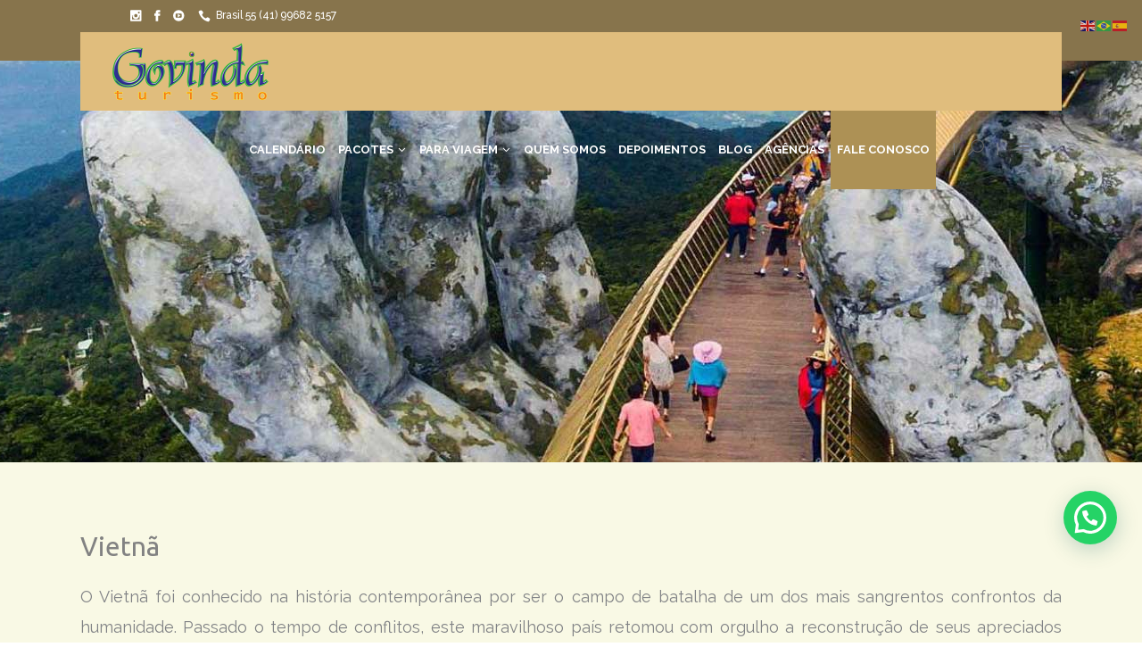

--- FILE ---
content_type: text/html; charset=UTF-8
request_url: https://govinda.tur.br/destinations/vietna/
body_size: 23100
content:
<!DOCTYPE html>
<html lang="pt-BR">
<head>
    		<meta charset="UTF-8"/>
		<link rel="profile" href="http://gmpg.org/xfn/11"/>
						<meta name="viewport" content="width=device-width,initial-scale=1,user-scalable=no">
		<title>Vietnã | Govinda Turismo</title>
<script type="application/javascript">var mkdfToursAjaxURL = "https://govinda.tur.br/wp-admin/admin-ajax.php"</script><script type="application/javascript">var MikadofAjaxUrl = "https://govinda.tur.br/wp-admin/admin-ajax.php"</script>
<!-- Google Tag Manager for WordPress by gtm4wp.com -->
<script data-cfasync="false" data-pagespeed-no-defer>
	var gtm4wp_datalayer_name = "dataLayer";
	var dataLayer = dataLayer || [];
</script>
<!-- End Google Tag Manager for WordPress by gtm4wp.com -->
<!-- The SEO Framework por Sybre Waaijer -->
<meta name="robots" content="max-snippet:250,max-image-preview:standard,max-video-preview:-1" />
<link rel="canonical" href="https://govinda.tur.br/destinations/vietna/" />
<meta name="description" content="Passado o tempo de conflitos, este maravilhoso país retomou com orgulho a reconstrução de seus apreciados tesouros nacionais." />
<meta name="theme-color" content="#87744c" />
<meta property="og:type" content="article" />
<meta property="og:locale" content="pt_BR" />
<meta property="og:site_name" content="Govinda Turismo" />
<meta property="og:title" content="Vietnã" />
<meta property="og:description" content="Passado o tempo de conflitos, este maravilhoso país retomou com orgulho a reconstrução de seus apreciados tesouros nacionais." />
<meta property="og:url" content="https://govinda.tur.br/destinations/vietna/" />
<meta property="og:image" content="https://govinda.tur.br/wp-content/uploads/2023/06/cropped-Vietna.jpg" />
<meta property="og:image:width" content="1134" />
<meta property="og:image:height" content="594" />
<meta property="og:image:alt" content="Viagem Vietnã Govinda Turismo" />
<meta property="article:published_time" content="2023-06-21T21:34:57+00:00" />
<meta property="article:modified_time" content="2023-06-26T19:04:35+00:00" />
<meta property="article:author" content="https://www.facebook.com/rebeca.angelica.1" />
<meta property="article:publisher" content="https://www.facebook.com/ViagemIndia" />
<meta name="twitter:card" content="summary_large_image" />
<meta name="twitter:title" content="Vietnã" />
<meta name="twitter:description" content="Passado o tempo de conflitos, este maravilhoso país retomou com orgulho a reconstrução de seus apreciados tesouros nacionais." />
<meta name="twitter:image" content="https://govinda.tur.br/wp-content/uploads/2023/06/cropped-Vietna.jpg" />
<meta name="twitter:image:alt" content="Viagem Vietnã Govinda Turismo" />
<meta name="google-site-verification" content="iM6hikLra8U2oF2uqKxlPJjtporJlk3QGgPMjTxlqC8" />
<script type="application/ld+json">{"@context":"https://schema.org","@graph":[{"@type":"WebSite","@id":"https://govinda.tur.br/#/schema/WebSite","url":"https://govinda.tur.br/","name":"Govinda Turismo","description":"Conheça a Índia Delhi Jaisalmer Vrindavan Agra Varanasi Rishikesh Calcutá Ranchi Tailândia","inLanguage":"pt-BR","potentialAction":{"@type":"SearchAction","target":{"@type":"EntryPoint","urlTemplate":"https://govinda.tur.br/search/{search_term_string}/"},"query-input":"required name=search_term_string"},"publisher":{"@type":"Organization","@id":"https://govinda.tur.br/#/schema/Organization","name":"Govinda Turismo","url":"https://govinda.tur.br/","logo":{"@type":"ImageObject","url":"https://govinda.tur.br/wp-content/uploads/2016/04/cropped-Govinda-Turismo-512.jpg","contentUrl":"https://govinda.tur.br/wp-content/uploads/2016/04/cropped-Govinda-Turismo-512.jpg","width":512,"height":512,"contentSize":"44348"}}},{"@type":"WebPage","@id":"https://govinda.tur.br/destinations/vietna/","url":"https://govinda.tur.br/destinations/vietna/","name":"Vietnã | Govinda Turismo","description":"Passado o tempo de conflitos, este maravilhoso país retomou com orgulho a reconstrução de seus apreciados tesouros nacionais.","inLanguage":"pt-BR","isPartOf":{"@id":"https://govinda.tur.br/#/schema/WebSite"},"breadcrumb":{"@type":"BreadcrumbList","@id":"https://govinda.tur.br/#/schema/BreadcrumbList","itemListElement":[{"@type":"ListItem","position":1,"item":"https://govinda.tur.br/","name":"Govinda Turismo"},{"@type":"ListItem","position":2,"item":"https://govinda.tur.br/destinations/","name":"Destinos nos Roteiros"},{"@type":"ListItem","position":3,"name":"Vietnã"}]},"potentialAction":{"@type":"ReadAction","target":"https://govinda.tur.br/destinations/vietna/"},"datePublished":"2023-06-21T21:34:57+00:00","dateModified":"2023-06-26T19:04:35+00:00","author":{"@type":"Person","@id":"https://govinda.tur.br/#/schema/Person/bcab68ef57771a2ef9d4cc2d999584b3","name":"Govinda"}}]}</script>
<!-- / The SEO Framework por Sybre Waaijer | 34.62ms meta | 20.84ms boot -->

<link rel='dns-prefetch' href='//maps.googleapis.com' />
<link rel='dns-prefetch' href='//www.googletagmanager.com' />
<link rel='dns-prefetch' href='//fonts.googleapis.com' />
<link rel="alternate" type="application/rss+xml" title="Feed para Govinda Turismo &raquo;" href="https://govinda.tur.br/feed/" />
<link rel="alternate" type="application/rss+xml" title="Feed de comentários para Govinda Turismo &raquo;" href="https://govinda.tur.br/comments/feed/" />
<link rel="alternate" title="oEmbed (JSON)" type="application/json+oembed" href="https://govinda.tur.br/wp-json/oembed/1.0/embed?url=https%3A%2F%2Fgovinda.tur.br%2Fdestinations%2Fvietna%2F" />
<link rel="alternate" title="oEmbed (XML)" type="text/xml+oembed" href="https://govinda.tur.br/wp-json/oembed/1.0/embed?url=https%3A%2F%2Fgovinda.tur.br%2Fdestinations%2Fvietna%2F&#038;format=xml" />
<style id='wp-img-auto-sizes-contain-inline-css' type='text/css'>
img:is([sizes=auto i],[sizes^="auto," i]){contain-intrinsic-size:3000px 1500px}
/*# sourceURL=wp-img-auto-sizes-contain-inline-css */
</style>
<style id='wp-emoji-styles-inline-css' type='text/css'>

	img.wp-smiley, img.emoji {
		display: inline !important;
		border: none !important;
		box-shadow: none !important;
		height: 1em !important;
		width: 1em !important;
		margin: 0 0.07em !important;
		vertical-align: -0.1em !important;
		background: none !important;
		padding: 0 !important;
	}
/*# sourceURL=wp-emoji-styles-inline-css */
</style>
<style id='wp-block-library-inline-css' type='text/css'>
:root{--wp-block-synced-color:#7a00df;--wp-block-synced-color--rgb:122,0,223;--wp-bound-block-color:var(--wp-block-synced-color);--wp-editor-canvas-background:#ddd;--wp-admin-theme-color:#007cba;--wp-admin-theme-color--rgb:0,124,186;--wp-admin-theme-color-darker-10:#006ba1;--wp-admin-theme-color-darker-10--rgb:0,107,160.5;--wp-admin-theme-color-darker-20:#005a87;--wp-admin-theme-color-darker-20--rgb:0,90,135;--wp-admin-border-width-focus:2px}@media (min-resolution:192dpi){:root{--wp-admin-border-width-focus:1.5px}}.wp-element-button{cursor:pointer}:root .has-very-light-gray-background-color{background-color:#eee}:root .has-very-dark-gray-background-color{background-color:#313131}:root .has-very-light-gray-color{color:#eee}:root .has-very-dark-gray-color{color:#313131}:root .has-vivid-green-cyan-to-vivid-cyan-blue-gradient-background{background:linear-gradient(135deg,#00d084,#0693e3)}:root .has-purple-crush-gradient-background{background:linear-gradient(135deg,#34e2e4,#4721fb 50%,#ab1dfe)}:root .has-hazy-dawn-gradient-background{background:linear-gradient(135deg,#faaca8,#dad0ec)}:root .has-subdued-olive-gradient-background{background:linear-gradient(135deg,#fafae1,#67a671)}:root .has-atomic-cream-gradient-background{background:linear-gradient(135deg,#fdd79a,#004a59)}:root .has-nightshade-gradient-background{background:linear-gradient(135deg,#330968,#31cdcf)}:root .has-midnight-gradient-background{background:linear-gradient(135deg,#020381,#2874fc)}:root{--wp--preset--font-size--normal:16px;--wp--preset--font-size--huge:42px}.has-regular-font-size{font-size:1em}.has-larger-font-size{font-size:2.625em}.has-normal-font-size{font-size:var(--wp--preset--font-size--normal)}.has-huge-font-size{font-size:var(--wp--preset--font-size--huge)}.has-text-align-center{text-align:center}.has-text-align-left{text-align:left}.has-text-align-right{text-align:right}.has-fit-text{white-space:nowrap!important}#end-resizable-editor-section{display:none}.aligncenter{clear:both}.items-justified-left{justify-content:flex-start}.items-justified-center{justify-content:center}.items-justified-right{justify-content:flex-end}.items-justified-space-between{justify-content:space-between}.screen-reader-text{border:0;clip-path:inset(50%);height:1px;margin:-1px;overflow:hidden;padding:0;position:absolute;width:1px;word-wrap:normal!important}.screen-reader-text:focus{background-color:#ddd;clip-path:none;color:#444;display:block;font-size:1em;height:auto;left:5px;line-height:normal;padding:15px 23px 14px;text-decoration:none;top:5px;width:auto;z-index:100000}html :where(.has-border-color){border-style:solid}html :where([style*=border-top-color]){border-top-style:solid}html :where([style*=border-right-color]){border-right-style:solid}html :where([style*=border-bottom-color]){border-bottom-style:solid}html :where([style*=border-left-color]){border-left-style:solid}html :where([style*=border-width]){border-style:solid}html :where([style*=border-top-width]){border-top-style:solid}html :where([style*=border-right-width]){border-right-style:solid}html :where([style*=border-bottom-width]){border-bottom-style:solid}html :where([style*=border-left-width]){border-left-style:solid}html :where(img[class*=wp-image-]){height:auto;max-width:100%}:where(figure){margin:0 0 1em}html :where(.is-position-sticky){--wp-admin--admin-bar--position-offset:var(--wp-admin--admin-bar--height,0px)}@media screen and (max-width:600px){html :where(.is-position-sticky){--wp-admin--admin-bar--position-offset:0px}}

/*# sourceURL=wp-block-library-inline-css */
</style><style id='global-styles-inline-css' type='text/css'>
:root{--wp--preset--aspect-ratio--square: 1;--wp--preset--aspect-ratio--4-3: 4/3;--wp--preset--aspect-ratio--3-4: 3/4;--wp--preset--aspect-ratio--3-2: 3/2;--wp--preset--aspect-ratio--2-3: 2/3;--wp--preset--aspect-ratio--16-9: 16/9;--wp--preset--aspect-ratio--9-16: 9/16;--wp--preset--color--black: #000000;--wp--preset--color--cyan-bluish-gray: #abb8c3;--wp--preset--color--white: #ffffff;--wp--preset--color--pale-pink: #f78da7;--wp--preset--color--vivid-red: #cf2e2e;--wp--preset--color--luminous-vivid-orange: #ff6900;--wp--preset--color--luminous-vivid-amber: #fcb900;--wp--preset--color--light-green-cyan: #7bdcb5;--wp--preset--color--vivid-green-cyan: #00d084;--wp--preset--color--pale-cyan-blue: #8ed1fc;--wp--preset--color--vivid-cyan-blue: #0693e3;--wp--preset--color--vivid-purple: #9b51e0;--wp--preset--gradient--vivid-cyan-blue-to-vivid-purple: linear-gradient(135deg,rgb(6,147,227) 0%,rgb(155,81,224) 100%);--wp--preset--gradient--light-green-cyan-to-vivid-green-cyan: linear-gradient(135deg,rgb(122,220,180) 0%,rgb(0,208,130) 100%);--wp--preset--gradient--luminous-vivid-amber-to-luminous-vivid-orange: linear-gradient(135deg,rgb(252,185,0) 0%,rgb(255,105,0) 100%);--wp--preset--gradient--luminous-vivid-orange-to-vivid-red: linear-gradient(135deg,rgb(255,105,0) 0%,rgb(207,46,46) 100%);--wp--preset--gradient--very-light-gray-to-cyan-bluish-gray: linear-gradient(135deg,rgb(238,238,238) 0%,rgb(169,184,195) 100%);--wp--preset--gradient--cool-to-warm-spectrum: linear-gradient(135deg,rgb(74,234,220) 0%,rgb(151,120,209) 20%,rgb(207,42,186) 40%,rgb(238,44,130) 60%,rgb(251,105,98) 80%,rgb(254,248,76) 100%);--wp--preset--gradient--blush-light-purple: linear-gradient(135deg,rgb(255,206,236) 0%,rgb(152,150,240) 100%);--wp--preset--gradient--blush-bordeaux: linear-gradient(135deg,rgb(254,205,165) 0%,rgb(254,45,45) 50%,rgb(107,0,62) 100%);--wp--preset--gradient--luminous-dusk: linear-gradient(135deg,rgb(255,203,112) 0%,rgb(199,81,192) 50%,rgb(65,88,208) 100%);--wp--preset--gradient--pale-ocean: linear-gradient(135deg,rgb(255,245,203) 0%,rgb(182,227,212) 50%,rgb(51,167,181) 100%);--wp--preset--gradient--electric-grass: linear-gradient(135deg,rgb(202,248,128) 0%,rgb(113,206,126) 100%);--wp--preset--gradient--midnight: linear-gradient(135deg,rgb(2,3,129) 0%,rgb(40,116,252) 100%);--wp--preset--font-size--small: 13px;--wp--preset--font-size--medium: 20px;--wp--preset--font-size--large: 36px;--wp--preset--font-size--x-large: 42px;--wp--preset--spacing--20: 0.44rem;--wp--preset--spacing--30: 0.67rem;--wp--preset--spacing--40: 1rem;--wp--preset--spacing--50: 1.5rem;--wp--preset--spacing--60: 2.25rem;--wp--preset--spacing--70: 3.38rem;--wp--preset--spacing--80: 5.06rem;--wp--preset--shadow--natural: 6px 6px 9px rgba(0, 0, 0, 0.2);--wp--preset--shadow--deep: 12px 12px 50px rgba(0, 0, 0, 0.4);--wp--preset--shadow--sharp: 6px 6px 0px rgba(0, 0, 0, 0.2);--wp--preset--shadow--outlined: 6px 6px 0px -3px rgb(255, 255, 255), 6px 6px rgb(0, 0, 0);--wp--preset--shadow--crisp: 6px 6px 0px rgb(0, 0, 0);}:where(.is-layout-flex){gap: 0.5em;}:where(.is-layout-grid){gap: 0.5em;}body .is-layout-flex{display: flex;}.is-layout-flex{flex-wrap: wrap;align-items: center;}.is-layout-flex > :is(*, div){margin: 0;}body .is-layout-grid{display: grid;}.is-layout-grid > :is(*, div){margin: 0;}:where(.wp-block-columns.is-layout-flex){gap: 2em;}:where(.wp-block-columns.is-layout-grid){gap: 2em;}:where(.wp-block-post-template.is-layout-flex){gap: 1.25em;}:where(.wp-block-post-template.is-layout-grid){gap: 1.25em;}.has-black-color{color: var(--wp--preset--color--black) !important;}.has-cyan-bluish-gray-color{color: var(--wp--preset--color--cyan-bluish-gray) !important;}.has-white-color{color: var(--wp--preset--color--white) !important;}.has-pale-pink-color{color: var(--wp--preset--color--pale-pink) !important;}.has-vivid-red-color{color: var(--wp--preset--color--vivid-red) !important;}.has-luminous-vivid-orange-color{color: var(--wp--preset--color--luminous-vivid-orange) !important;}.has-luminous-vivid-amber-color{color: var(--wp--preset--color--luminous-vivid-amber) !important;}.has-light-green-cyan-color{color: var(--wp--preset--color--light-green-cyan) !important;}.has-vivid-green-cyan-color{color: var(--wp--preset--color--vivid-green-cyan) !important;}.has-pale-cyan-blue-color{color: var(--wp--preset--color--pale-cyan-blue) !important;}.has-vivid-cyan-blue-color{color: var(--wp--preset--color--vivid-cyan-blue) !important;}.has-vivid-purple-color{color: var(--wp--preset--color--vivid-purple) !important;}.has-black-background-color{background-color: var(--wp--preset--color--black) !important;}.has-cyan-bluish-gray-background-color{background-color: var(--wp--preset--color--cyan-bluish-gray) !important;}.has-white-background-color{background-color: var(--wp--preset--color--white) !important;}.has-pale-pink-background-color{background-color: var(--wp--preset--color--pale-pink) !important;}.has-vivid-red-background-color{background-color: var(--wp--preset--color--vivid-red) !important;}.has-luminous-vivid-orange-background-color{background-color: var(--wp--preset--color--luminous-vivid-orange) !important;}.has-luminous-vivid-amber-background-color{background-color: var(--wp--preset--color--luminous-vivid-amber) !important;}.has-light-green-cyan-background-color{background-color: var(--wp--preset--color--light-green-cyan) !important;}.has-vivid-green-cyan-background-color{background-color: var(--wp--preset--color--vivid-green-cyan) !important;}.has-pale-cyan-blue-background-color{background-color: var(--wp--preset--color--pale-cyan-blue) !important;}.has-vivid-cyan-blue-background-color{background-color: var(--wp--preset--color--vivid-cyan-blue) !important;}.has-vivid-purple-background-color{background-color: var(--wp--preset--color--vivid-purple) !important;}.has-black-border-color{border-color: var(--wp--preset--color--black) !important;}.has-cyan-bluish-gray-border-color{border-color: var(--wp--preset--color--cyan-bluish-gray) !important;}.has-white-border-color{border-color: var(--wp--preset--color--white) !important;}.has-pale-pink-border-color{border-color: var(--wp--preset--color--pale-pink) !important;}.has-vivid-red-border-color{border-color: var(--wp--preset--color--vivid-red) !important;}.has-luminous-vivid-orange-border-color{border-color: var(--wp--preset--color--luminous-vivid-orange) !important;}.has-luminous-vivid-amber-border-color{border-color: var(--wp--preset--color--luminous-vivid-amber) !important;}.has-light-green-cyan-border-color{border-color: var(--wp--preset--color--light-green-cyan) !important;}.has-vivid-green-cyan-border-color{border-color: var(--wp--preset--color--vivid-green-cyan) !important;}.has-pale-cyan-blue-border-color{border-color: var(--wp--preset--color--pale-cyan-blue) !important;}.has-vivid-cyan-blue-border-color{border-color: var(--wp--preset--color--vivid-cyan-blue) !important;}.has-vivid-purple-border-color{border-color: var(--wp--preset--color--vivid-purple) !important;}.has-vivid-cyan-blue-to-vivid-purple-gradient-background{background: var(--wp--preset--gradient--vivid-cyan-blue-to-vivid-purple) !important;}.has-light-green-cyan-to-vivid-green-cyan-gradient-background{background: var(--wp--preset--gradient--light-green-cyan-to-vivid-green-cyan) !important;}.has-luminous-vivid-amber-to-luminous-vivid-orange-gradient-background{background: var(--wp--preset--gradient--luminous-vivid-amber-to-luminous-vivid-orange) !important;}.has-luminous-vivid-orange-to-vivid-red-gradient-background{background: var(--wp--preset--gradient--luminous-vivid-orange-to-vivid-red) !important;}.has-very-light-gray-to-cyan-bluish-gray-gradient-background{background: var(--wp--preset--gradient--very-light-gray-to-cyan-bluish-gray) !important;}.has-cool-to-warm-spectrum-gradient-background{background: var(--wp--preset--gradient--cool-to-warm-spectrum) !important;}.has-blush-light-purple-gradient-background{background: var(--wp--preset--gradient--blush-light-purple) !important;}.has-blush-bordeaux-gradient-background{background: var(--wp--preset--gradient--blush-bordeaux) !important;}.has-luminous-dusk-gradient-background{background: var(--wp--preset--gradient--luminous-dusk) !important;}.has-pale-ocean-gradient-background{background: var(--wp--preset--gradient--pale-ocean) !important;}.has-electric-grass-gradient-background{background: var(--wp--preset--gradient--electric-grass) !important;}.has-midnight-gradient-background{background: var(--wp--preset--gradient--midnight) !important;}.has-small-font-size{font-size: var(--wp--preset--font-size--small) !important;}.has-medium-font-size{font-size: var(--wp--preset--font-size--medium) !important;}.has-large-font-size{font-size: var(--wp--preset--font-size--large) !important;}.has-x-large-font-size{font-size: var(--wp--preset--font-size--x-large) !important;}
/*# sourceURL=global-styles-inline-css */
</style>

<style id='classic-theme-styles-inline-css' type='text/css'>
/*! This file is auto-generated */
.wp-block-button__link{color:#fff;background-color:#32373c;border-radius:9999px;box-shadow:none;text-decoration:none;padding:calc(.667em + 2px) calc(1.333em + 2px);font-size:1.125em}.wp-block-file__button{background:#32373c;color:#fff;text-decoration:none}
/*# sourceURL=/wp-includes/css/classic-themes.min.css */
</style>
<link rel='stylesheet' id='contact-form-7-css' href='https://govinda.tur.br/wp-content/plugins/contact-form-7/includes/css/styles.css?ver=6.1.4' type='text/css' media='all' />
<link rel='stylesheet' id='nouislider-css' href='https://govinda.tur.br/wp-content/plugins/mikado-tours/assets/css/nouislider.min.css?ver=6.9' type='text/css' media='all' />
<link rel='stylesheet' id='gotravel-mikado-default-style-css' href='https://govinda.tur.br/wp-content/themes/gotravel/style.css?ver=6.9' type='text/css' media='all' />
<link rel='stylesheet' id='gotravel-mikado-font_awesome-css' href='https://govinda.tur.br/wp-content/themes/gotravel/assets/css/font-awesome/css/font-awesome.min.css?ver=6.9' type='text/css' media='all' />
<link rel='stylesheet' id='gotravel-mikado-font_elegant-css' href='https://govinda.tur.br/wp-content/themes/gotravel/assets/css/elegant-icons/style.min.css?ver=6.9' type='text/css' media='all' />
<link rel='stylesheet' id='gotravel-mikado-ion_icons-css' href='https://govinda.tur.br/wp-content/themes/gotravel/assets/css/ion-icons/css/ionicons.min.css?ver=6.9' type='text/css' media='all' />
<link rel='stylesheet' id='gotravel-mikado-linea_icons-css' href='https://govinda.tur.br/wp-content/themes/gotravel/assets/css/linea-icons/style.css?ver=6.9' type='text/css' media='all' />
<link rel='stylesheet' id='gotravel-mikado-linear_icons-css' href='https://govinda.tur.br/wp-content/themes/gotravel/assets/css/linear-icons/style.css?ver=6.9' type='text/css' media='all' />
<link rel='stylesheet' id='mediaelement-css' href='https://govinda.tur.br/wp-includes/js/mediaelement/mediaelementplayer-legacy.min.css?ver=4.2.17' type='text/css' media='all' />
<link rel='stylesheet' id='wp-mediaelement-css' href='https://govinda.tur.br/wp-includes/js/mediaelement/wp-mediaelement.min.css?ver=6.9' type='text/css' media='all' />
<link rel='stylesheet' id='gotravel-mikado-modules-css' href='https://govinda.tur.br/wp-content/themes/gotravel/assets/css/modules.min.css?ver=6.9' type='text/css' media='all' />
<style id='gotravel-mikado-modules-inline-css' type='text/css'>
.mkd-vertical-align-containers .mkd-position-center:before, 
.mkd-vertical-align-containers .mkd-position-left:before, 
.mkd-vertical-align-containers .mkd-position-right:before, 
.mkdf-vertical-align-containers .mkdf-position-center:before, 
.mkdf-vertical-align-containers .mkdf-position-left:before, 
.mkdf-vertical-align-containers .mkdf-position-right:before {
    margin-right: 0;
}

@media only screen and (min-width: 1025px) {
    body.archive.post-type-archive-tour-item .mkdf-content .mkdf-content-inner>.mkdf-container>.mkdf-container-inner,
    body.archive.post-type-archive-tour-item .mkdf-content 	.mkdf-content-inner>.mkdf-full-width>.mkdf-full-width-inner {
	padding-top: 0;
	margin-top: -88px;
    }
}
.mkdf-vertical-align-containers .mkdf-position-center:before, .mkdf-vertical-align-containers .mkdf-position-left:before, .mkdf-vertical-align-containers .mkdf-position-right:before {
margin-right: 0;
}
/*# sourceURL=gotravel-mikado-modules-inline-css */
</style>
<link rel='stylesheet' id='gotravel-mikado-tours-css' href='https://govinda.tur.br/wp-content/themes/gotravel/assets/css/tours.min.css?ver=6.9' type='text/css' media='all' />
<link rel='stylesheet' id='gotravel-mikado-tours-responsive-css' href='https://govinda.tur.br/wp-content/themes/gotravel/assets/css/tours-responsive.min.css?ver=6.9' type='text/css' media='all' />
<link rel='stylesheet' id='gotravel-mikado-style-dynamic-css' href='https://govinda.tur.br/wp-content/themes/gotravel/assets/css/style_dynamic.css?ver=1685368749' type='text/css' media='all' />
<link rel='stylesheet' id='gotravel-mikado-modules-responsive-css' href='https://govinda.tur.br/wp-content/themes/gotravel/assets/css/modules-responsive.min.css?ver=6.9' type='text/css' media='all' />
<link rel='stylesheet' id='gotravel-mikado-style-dynamic-responsive-css' href='https://govinda.tur.br/wp-content/themes/gotravel/assets/css/style_dynamic_responsive.css?ver=1685368749' type='text/css' media='all' />
<link rel='stylesheet' id='js_composer_front-css' href='https://govinda.tur.br/wp-content/plugins/js_composer/assets/css/js_composer.min.css?ver=6.7.0' type='text/css' media='all' />
<link rel='stylesheet' id='gotravel-mikado-google-fonts-css' href='https://fonts.googleapis.com/css?family=Raleway%3A300%2C400%2C500%2C600%2C700%7CPoppins%3A300%2C400%2C500%2C600%2C700%7CUbuntu%3A300%2C400%2C500%2C600%2C700&#038;subset=latin-ext&#038;ver=1.0.0' type='text/css' media='all' />
<link rel='stylesheet' id='photonic-slider-css' href='https://govinda.tur.br/wp-content/plugins/photonic/include/ext/splide/splide.min.css?ver=20260105-170943' type='text/css' media='all' />
<link rel='stylesheet' id='photonic-lightbox-css' href='https://govinda.tur.br/wp-content/plugins/photonic/include/ext/fancybox3/fancybox3.min.css?ver=20260105-170943' type='text/css' media='all' />
<link rel='stylesheet' id='photonic-css' href='https://govinda.tur.br/wp-content/plugins/photonic/include/css/front-end/core/photonic.min.css?ver=20260105-170943' type='text/css' media='all' />
<style id='photonic-inline-css' type='text/css'>
/* Retrieved from saved CSS */
.photonic-panel { background:  rgb(17,17,17)  !important;
	background:  rgba(17,17,17,0.15)  !important;

	border-top: none;
	border-right: none;
	border-bottom: none;
	border-left: none;
 }
.photonic-flickr-stream .photonic-pad-photosets { margin: 10px; }
.photonic-flickr-stream .photonic-pad-galleries { margin: 10px; }
.photonic-flickr-stream .photonic-pad-photos { padding: 5px 10px; }
.photonic-google-stream .photonic-pad-photos { padding: 5px 4px; }
.photonic-zenfolio-stream .photonic-pad-photos { padding: 5px 10px; }
.photonic-zenfolio-stream .photonic-pad-photosets { margin: 5px 10px; }
.photonic-smug-stream .photonic-pad-albums { margin: 10px; }
.photonic-smug-stream .photonic-pad-photos { padding: 5px 10px; }
.photonic-random-layout .photonic-thumb { padding: 2px}
.photonic-masonry-layout .photonic-thumb { padding: 2px}
.photonic-mosaic-layout .photonic-thumb { padding: 2px}

/*# sourceURL=photonic-inline-css */
</style>
<script type="text/javascript" src="https://govinda.tur.br/wp-includes/js/jquery/jquery.min.js?ver=3.7.1" id="jquery-core-js"></script>
<script type="text/javascript" src="https://govinda.tur.br/wp-includes/js/jquery/jquery-migrate.min.js?ver=3.4.1" id="jquery-migrate-js"></script>

<!-- Snippet da etiqueta do Google (gtag.js) adicionado pelo Site Kit -->
<!-- Snippet do Google Análises adicionado pelo Site Kit -->
<script type="text/javascript" src="https://www.googletagmanager.com/gtag/js?id=G-FF7RZHY689" id="google_gtagjs-js" async></script>
<script type="text/javascript" id="google_gtagjs-js-after">
/* <![CDATA[ */
window.dataLayer = window.dataLayer || [];function gtag(){dataLayer.push(arguments);}
gtag("set","linker",{"domains":["govinda.tur.br"]});
gtag("js", new Date());
gtag("set", "developer_id.dZTNiMT", true);
gtag("config", "G-FF7RZHY689");
//# sourceURL=google_gtagjs-js-after
/* ]]> */
</script>
<link rel="https://api.w.org/" href="https://govinda.tur.br/wp-json/" /><link rel="EditURI" type="application/rsd+xml" title="RSD" href="https://govinda.tur.br/xmlrpc.php?rsd" />
<meta name="generator" content="Site Kit by Google 1.168.0" />
<!-- Google Tag Manager for WordPress by gtm4wp.com -->
<!-- GTM Container placement set to automatic -->
<script data-cfasync="false" data-pagespeed-no-defer type="text/javascript">
	var dataLayer_content = {"pagePostType":"destinations","pagePostType2":"single-destinations","pagePostAuthor":"Govinda","browserName":"","browserVersion":"","browserEngineName":"","browserEngineVersion":"","osName":"","osVersion":"","deviceType":"bot","deviceManufacturer":"","deviceModel":""};
	dataLayer.push( dataLayer_content );
</script>
<script data-cfasync="false" data-pagespeed-no-defer type="text/javascript">
(function(w,d,s,l,i){w[l]=w[l]||[];w[l].push({'gtm.start':
new Date().getTime(),event:'gtm.js'});var f=d.getElementsByTagName(s)[0],
j=d.createElement(s),dl=l!='dataLayer'?'&l='+l:'';j.async=true;j.src=
'//www.googletagmanager.com/gtm.js?id='+i+dl;f.parentNode.insertBefore(j,f);
})(window,document,'script','dataLayer','GTM-KX8TSKL');
</script>
<!-- End Google Tag Manager for WordPress by gtm4wp.com --><meta name="generator" content="Powered by WPBakery Page Builder - drag and drop page builder for WordPress."/>
<link rel="icon" href="https://govinda.tur.br/wp-content/uploads/2016/04/cropped-Govinda-Turismo-512-32x32.jpg" sizes="32x32" />
<link rel="icon" href="https://govinda.tur.br/wp-content/uploads/2016/04/cropped-Govinda-Turismo-512-192x192.jpg" sizes="192x192" />
<link rel="apple-touch-icon" href="https://govinda.tur.br/wp-content/uploads/2016/04/cropped-Govinda-Turismo-512-180x180.jpg" />
<meta name="msapplication-TileImage" content="https://govinda.tur.br/wp-content/uploads/2016/04/cropped-Govinda-Turismo-512-270x270.jpg" />
		<style type="text/css" id="wp-custom-css">
			.mkdf-team {
    text-align: left;
}
.mkdf-team .mkdf-icon-shortcode a {
    font-size: 18px;
}
.mkdf-team .mkdf-team-description p {
    margin: 0;
    text-align: justify;
}
p {
    text-align: left;
}
}
.gform_wrapper.gravity-theme input[type=color], .gform_wrapper.gravity-theme input[type=date], .gform_wrapper.gravity-theme input[type=datetime-local], .gform_wrapper.gravity-theme input[type=datetime], .gform_wrapper.gravity-theme input[type=email], .gform_wrapper.gravity-theme input[type=month], .gform_wrapper.gravity-theme input[type=number], .gform_wrapper.gravity-theme input[type=password], .gform_wrapper.gravity-theme input[type=search], .gform_wrapper.gravity-theme input[type=tel], .gform_wrapper.gravity-theme input[type=text], .gform_wrapper.gravity-theme input[type=time], .gform_wrapper.gravity-theme input[type=url], .gform_wrapper.gravity-theme input[type=week], .gform_wrapper.gravity-theme select, .gform_wrapper.gravity-theme textarea {
display: block;
    width: 100%;
    height: 44px;
    padding: 8px 16px;
    font-size: 16px;
    line-height: 1.6;
    color: #6c6e73;
    background-color: #f5f6f6;
    background-image: none;
    border: 1px solid #949494;
    border-radius: 3px;
    -webkit-box-shadow: inset 0 1px 1px rgba(0,0,0,0.075);
    box-shadow: inset 0 1px 1px rgba(0,0,0,0.075);
    -webkit-transition: border-color ease-in-out .15s,box-shadow ease-in-out .15s;
    -o-transition: border-color ease-in-out .15s,box-shadow ease-in-out .15s;
    transition: border-color ease-in-out .15s,box-shadow ease-in-out .15s;
}
li.clearfix.mkdf-tours-unchecked-attributes {
    display: none;
}
.mkdf-tours-destination-item-holder .mkdf-tours-destination-item-content-inner .mkdf-tours-destination-item-title {
    position: relative;
    display: table-cell;
    height: 100%;
    width: 100%;
    vertical-align: middle;
    text-align: center;
    padding: 0 20px;
    color: #fff;
    text-shadow: 2px 2px black;
}
.mkdf-title .mkdf-title-holder h1 span {
    display: inline-block;
    text-shadow: 2px 2px black;
}
.mkdf-title .mkdf-title-holder .mkdf-subtitle span {
    display: inline-block;
    vertical-align: middle;
    text-shadow: 1px 2px black;
}
.mkdf-masonry-gallery-holder .mkdf-mg-item .mkdf-mg-item-text {
    margin: 12px 0 0;
    color: #fff;
}
.mkdf-masonry-gallery-holder .mkdf-mg-item .mkdf-mg-item-title {
    margin: 0;
    color: #fff;
}
.mkdf-masonry-gallery-holder .mkdf-mg-item .mkdf-mg-item-button {
    margin: 18px 0 0;
    padding: 5px 30px;
}
@media only screen and (max-width: 680px) {
.mkdf-masonry-gallery-holder .mkdf-mg-item.mkdf-mg-square-big .mkdf-mg-item-text {
    display: block;
}
}
.mkdf-route-id {
    display: none;
}
h5.mkd-tour-item-plan-part-title {
    display: none;
}
.widget.mkdf-widget-tour-holder.mkdf-tours-item-with-smaller-spacing {
    background-color: #fff;
    border-left: #cecece;
    border-left-width: thin;
    border-left-style: solid;
    border-right: #cecece;
    border-right-width: thin;
    border-right-style: solid;
}
span.evcal_event_subtitle {
    text-align: left;
}
li.clearfix.mkdf-tours-checked-attributes {
    display: none;
}
.mkdf-tours-tour-categories-holder {
    display: none;
}
.mkdf-location-addresses {
    display: none;
}
.mkdf-tour-item-single-holder article .mkdf-tour-item-short-info {
    display: none;
}
.mkdf-info-section-part.mkdf-tour-item-main-info {
    display: none;
}
.mkdf-tour-gallery-item-holder {
    display: none;
}
.mkdf-tour-item-single-holder .mkdf-tour-item-section .mkd-tour-item-plan-part-description {
    margin: 23px 0 0 0;
}
.joinchat__button {
    display: flex;
    flex-direction: row;
    position: absolute;
    z-index: 2;
    bottom: 70px;
    right: 8px;
    height: var(--s);
    min-width: var(--s);
    max-width: 95vw;
    background: #25d366;
    color: inherit;
    border-radius: calc(var(--s)/2);
    box-shadow: 1px 6px 24px 0 rgba(7,94,84,.24);
    cursor: pointer;
    transition: background-color .2s linear;
}
h3.mkdf-tour-location {
    display: none;
}
li {
    font-size: 18px;
}
span.mkdf-sidearea-title {
    color: #828282;
    font-family: Ubuntu;
    font-size: 20px;
    line-height: 60px;
    font-style: normal;
    font-weight: 400;
    text-transform: none;
    margin-top: 0px;
    margin-bottom: 0px;
}
.mkdf-main-menu>ul>li>a {
    padding: 0 7px;
}
li#nav-menu-item-22167 {
    background-color: #ad9155;
}
.mkdf-title .mkdf-title-holder h1 {
    color: #b3b3b3;
}
.eventon_events_list .eventon_list_event .evcal_desc span.evcal_event_subtitle, .evo_pop_body .evcal_desc span.evcal_event_subtitle {
    text-transform: none !important;
    font-size: 14px;
    font-family: Raleway, sans-serif !important;;
    font-weight: 600  !important;
}
span.mkdf-tab-title-inner {
    font-size: large;
}
.mkdf-accordion-holder .mkdf-title-holder.ui-state-active, .mkdf-accordion-holder .mkdf-title-holder.ui-state-hover {
   background-color: #d7bf9e;
}
/*aside.mkdf-sidebar {
    padding-top: 100px;
}*/
.widget.mkdf-contact-form-7-widget.mkdf-widget-cf-boxed.mkdf-cf7-widget-button-out {
    background-color: #e9cca1 !important;
}		</style>
		<noscript><style> .wpb_animate_when_almost_visible { opacity: 1; }</style></noscript><link rel='stylesheet' id='joinchat-css' href='https://govinda.tur.br/wp-content/plugins/creame-whatsapp-me/public/css/joinchat.min.css?ver=6.0.9' type='text/css' media='all' />
<style id='joinchat-inline-css' type='text/css'>
.joinchat__button{position:absolute;z-index:2;bottom:90px;right:8px;height:var(--s);width:var(--s);background:#25d366 var(--joinchat-ico)50% / 60% no-repeat;color:inherit;border-radius:50%;box-shadow:1px 6px 24px 0 rgba(7,94,84,.24);cursor:pointer;transition:background-color .2s linear}
/*# sourceURL=joinchat-inline-css */
</style>
</head>
<body class="wp-singular destinations-template-default single single-destinations postid-21747 wp-theme-gotravel mkd-core-1.1.5 mkdf-tours-1.2.7 gotravel-ver-2.1 mkdf-smooth-page-transitions mkdf-grid-1300 mkdf-top-header-enabled mkdf-header-standard mkdf-fixed-on-scroll mkdf-default-mobile-header mkdf-sticky-up-mobile-header mkdf-dropdown-slide-from-bottom mkdf-fullscreen-search mkdf-fullscreen-search-with-bg-image mkdf-search-fade mkdf-side-menu-slide-with-content mkdf-width-470 mkdf-medium-title-text wpb-js-composer js-comp-ver-6.7.0 vc_responsive">
    <section class="mkdf-side-menu right">
		<div class="mkdf-close-side-menu-holder">
		<div class="mkdf-close-side-menu-holder-inner">
			<a href="#" target="_self" class="mkdf-close-side-menu">
				<span aria-hidden="true" class="icon_close"></span>
			</a>
		</div>
	</div>
	<div id="media_image-2" class="widget mkdf-sidearea widget_media_image"><img width="250" height="78" src="https://govinda.tur.br/wp-content/uploads/2016/04/Logo-Govinda-Horiz254.png" class="image wp-image-19097  attachment-full size-full" alt="Govinda Turismo Viagem Índia Ásia Tailândia" style="max-width: 100%; height: auto;" decoding="async" /></div><div id="custom_html-3" class="widget_text widget mkdf-sidearea widget_custom_html"><h5 class="mkdf-sidearea-widget-title">Contatos</h5><div class="textwidget custom-html-widget"><i class="fa fa-whatsapp fa-lg" aria-hidden="true"></i> <a href="https://wa.me/5541996825157" target="_blank" rel="noopener" data-hover-color="#00bdbb">WhatsApp</a>
<br><br>
<i class="fa fa-envelope fa-lg" aria-hidden="true"></i> <a href="https://govinda.tur.br/contato/" rel="noopener" data-hover-color="#00bdbb">Email</a></div></div><div class="widget mkdf-separator-widget"><div class="mkdf-separator-holder clearfix  mkdf-separator-center mkdf-separator-normal">
	<div class="mkdf-separator" style="border-style: solid"></div>
</div>
</div><div class="widget mkdf-latest-posts-widget"><h5 class="mkdf-sidearea-widget-title">Posts Recentes</h5><div class="mkdf-blog-list-holder  mkdf-image-in-box">
	<ul class="mkdf-blog-list">
		<li class="mkdf-blog-list-item clearfix post-8748 post type-post status-publish format-standard has-post-thumbnail hentry category-mestres-espirituais tag-govinda-turismo tag-viagem-para-india">
    <div class="mkdf-blog-list-item-inner">
        <div class="mkdf-item-image clearfix">
            <a href="https://govinda.tur.br/mestre-ramana-maharshi-e-os-animais/">
                                    <img width="550" height="550" src="https://govinda.tur.br/wp-content/uploads/2016/06/Govinda-Turismo-Viagem-para-India-Ramana-Maharshi-550x550.jpg" class="attachment-gotravel_square size-gotravel_square wp-post-image" alt="Govinda Turismo Viagem para India Ramana Maharshi" decoding="async" fetchpriority="high" srcset="https://govinda.tur.br/wp-content/uploads/2016/06/Govinda-Turismo-Viagem-para-India-Ramana-Maharshi-550x550.jpg 550w, https://govinda.tur.br/wp-content/uploads/2016/06/Govinda-Turismo-Viagem-para-India-Ramana-Maharshi-150x150.jpg 150w, https://govinda.tur.br/wp-content/uploads/2016/06/Govinda-Turismo-Viagem-para-India-Ramana-Maharshi-75x75.jpg 75w" sizes="(max-width: 550px) 100vw, 550px" />                            </a>
        </div>
        <div class="mkdf-item-text-holder">
            <h5 class="mkdf-item-title">
            <a href="https://govinda.tur.br/mestre-ramana-maharshi-e-os-animais/">
                Bhagavan Sri Râmana Mahârshi            </a>
        </h5>

                <div class="mkdf-post-info-date">
            <span>
            <span class="mkdf-post-info-date-icon">
                <span aria-hidden="true" class="mkdf-icon-font-elegant icon_calendar " ></span>            </span>
            30/03/2023        </span>
        </div>    </div>
    </div>
</li>
<li class="mkdf-blog-list-item clearfix post-10338 post type-post status-publish format-standard has-post-thumbnail hentry category-temas-culturais tag-govinda-turismo tag-viagem-para-india">
    <div class="mkdf-blog-list-item-inner">
        <div class="mkdf-item-image clearfix">
            <a href="https://govinda.tur.br/porque-as-vacas-sao-sagradas-na-india/">
                                    <img width="550" height="550" src="https://govinda.tur.br/wp-content/uploads/2017/05/Blog-Viagem-Para-India-As-Vacas-e-Costumes-Indianos-550x550.jpg" class="attachment-gotravel_square size-gotravel_square wp-post-image" alt="Blog Viagem Para Índia As Vacas e Costumes Indianos" decoding="async" srcset="https://govinda.tur.br/wp-content/uploads/2017/05/Blog-Viagem-Para-India-As-Vacas-e-Costumes-Indianos-550x550.jpg 550w, https://govinda.tur.br/wp-content/uploads/2017/05/Blog-Viagem-Para-India-As-Vacas-e-Costumes-Indianos-150x150.jpg 150w" sizes="(max-width: 550px) 100vw, 550px" />                            </a>
        </div>
        <div class="mkdf-item-text-holder">
            <h5 class="mkdf-item-title">
            <a href="https://govinda.tur.br/porque-as-vacas-sao-sagradas-na-india/">
                Porque na India, as vacas são sagradas?            </a>
        </h5>

                <div class="mkdf-post-info-date">
            <span>
            <span class="mkdf-post-info-date-icon">
                <span aria-hidden="true" class="mkdf-icon-font-elegant icon_calendar " ></span>            </span>
            30/03/2023        </span>
        </div>    </div>
    </div>
</li>
<li class="mkdf-blog-list-item clearfix post-6437 post type-post status-publish format-standard has-post-thumbnail hentry category-temas-culturais tag-govinda-turismo tag-viagem-para-india">
    <div class="mkdf-blog-list-item-inner">
        <div class="mkdf-item-image clearfix">
            <a href="https://govinda.tur.br/sobre-os-trens-na-india/">
                                    <img width="550" height="550" src="https://govinda.tur.br/wp-content/uploads/2015/06/Govinda-Turismo-Viagem-para-India-Trens-India-550x550.jpg" class="attachment-gotravel_square size-gotravel_square wp-post-image" alt="Govinda Turismo Viagem para India Trens India" decoding="async" srcset="https://govinda.tur.br/wp-content/uploads/2015/06/Govinda-Turismo-Viagem-para-India-Trens-India-550x550.jpg 550w, https://govinda.tur.br/wp-content/uploads/2015/06/Govinda-Turismo-Viagem-para-India-Trens-India-150x150.jpg 150w, https://govinda.tur.br/wp-content/uploads/2015/06/Govinda-Turismo-Viagem-para-India-Trens-India-75x75.jpg 75w" sizes="(max-width: 550px) 100vw, 550px" />                            </a>
        </div>
        <div class="mkdf-item-text-holder">
            <h5 class="mkdf-item-title">
            <a href="https://govinda.tur.br/sobre-os-trens-na-india/">
                Trens na Índia            </a>
        </h5>

                <div class="mkdf-post-info-date">
            <span>
            <span class="mkdf-post-info-date-icon">
                <span aria-hidden="true" class="mkdf-icon-font-elegant icon_calendar " ></span>            </span>
            28/03/2023        </span>
        </div>    </div>
    </div>
</li>
<li class="mkdf-blog-list-item clearfix post-10359 post type-post status-publish format-standard has-post-thumbnail hentry category-deidades-indianas tag-govinda-turismo tag-viagem-para-india">
    <div class="mkdf-blog-list-item-inner">
        <div class="mkdf-item-image clearfix">
            <a href="https://govinda.tur.br/danca-da-rasa/">
                                    <img width="550" height="517" src="https://govinda.tur.br/wp-content/uploads/2017/05/Dancando-com-as-Gopis-em-Vrindavan-550x517.jpg" class="attachment-gotravel_square size-gotravel_square wp-post-image" alt="Dançando com as Gopis em Vrindavan" decoding="async" />                            </a>
        </div>
        <div class="mkdf-item-text-holder">
            <h5 class="mkdf-item-title">
            <a href="https://govinda.tur.br/danca-da-rasa/">
                A Dança das “Gopis” de Krishna            </a>
        </h5>

                <div class="mkdf-post-info-date">
            <span>
            <span class="mkdf-post-info-date-icon">
                <span aria-hidden="true" class="mkdf-icon-font-elegant icon_calendar " ></span>            </span>
            25/03/2023        </span>
        </div>    </div>
    </div>
</li>
<li class="mkdf-blog-list-item clearfix post-8954 post type-post status-publish format-standard has-post-thumbnail hentry category-temas-culturais tag-govinda-turismo tag-viagem-para-india">
    <div class="mkdf-blog-list-item-inner">
        <div class="mkdf-item-image clearfix">
            <a href="https://govinda.tur.br/ritual-aarati/">
                                    <img width="550" height="550" src="https://govinda.tur.br/wp-content/uploads/2016/08/Blog-Viagem-Para-India-Ritual-Vedico-550x550.jpg" class="attachment-gotravel_square size-gotravel_square wp-post-image" alt="Blog Viagem Para India Ritual Vedico" decoding="async" srcset="https://govinda.tur.br/wp-content/uploads/2016/08/Blog-Viagem-Para-India-Ritual-Vedico-550x550.jpg 550w, https://govinda.tur.br/wp-content/uploads/2016/08/Blog-Viagem-Para-India-Ritual-Vedico-150x150.jpg 150w, https://govinda.tur.br/wp-content/uploads/2016/08/Blog-Viagem-Para-India-Ritual-Vedico-75x75.jpg 75w" sizes="(max-width: 550px) 100vw, 550px" />                            </a>
        </div>
        <div class="mkdf-item-text-holder">
            <h5 class="mkdf-item-title">
            <a href="https://govinda.tur.br/ritual-aarati/">
                Aarati Ritual Védico            </a>
        </h5>

                <div class="mkdf-post-info-date">
            <span>
            <span class="mkdf-post-info-date-icon">
                <span aria-hidden="true" class="mkdf-icon-font-elegant icon_calendar " ></span>            </span>
            23/03/2023        </span>
        </div>    </div>
    </div>
</li>
	</ul>
</div>
</div></section>    
            <div class="mkdf-smooth-transition-loader mkdf-mimic-ajax">
            <div class="mkdf-st-loader">
                <div class="mkdf-st-loader1">
                    <div class="atom"><div class="ball ball-1"></div><div class="ball ball-2"></div><div class="ball ball-3"></div><div class="ball ball-4"></div></div>                </div>
            </div>
        </div>
        <div class="mkdf-wrapper">
        <div class="mkdf-wrapper-inner">
            <div class="mkdf-fullscreen-search-holder">
	<div class="mkdf-fullscreen-search-table">
		<div class="mkdf-fullscreen-search-cell">
			<div class="mkdf-fullscreen-search-inner">
				<form action="https://govinda.tur.br/" class="mkdf-fullscreen-search-form" method="get">
					<div class="mkdf-form-holder">
						<div class="mkdf-field-holder">
							<input type="text" name="s" placeholder="Buscar no site..." class="mkdf-search-field" autocomplete="off"/>

							<div class="mkdf-line"></div>
							<input type="submit" class="mkdf-search-submit" value="&#x55;"/>
						</div>
					</div>
				</form>
			</div>
		</div>
	</div>
</div>
	
	<div class="mkdf-top-bar">
				<div class="mkdf-grid">
									<div class="mkdf-vertical-align-containers">
				<div class="mkdf-position-left mkdf-top-bar-widget-area">
					<div class="mkdf-position-left-inner mkdf-top-bar-widget-area-inner">
													
		<div id="mkd_social_icon_widget-2" class="widget widget_mkd_social_icon_widget mkdf-top-bar-widget"><div class="mkdf-top-bar-widget-inner">
		<a class="mkdf-social-icon-widget-holder" data-hover-color="#000000" style="color: #ffffff;font-size: 12px;margin: 0 0 0 15px" href="https://www.instagram.com/govinda.turismo" target="_blank">
			<span class="mkdf-social-icon-widget social_instagram"></span>		</a>

		</div></div>		
		<div id="mkd_social_icon_widget-3" class="widget widget_mkd_social_icon_widget mkdf-top-bar-widget"><div class="mkdf-top-bar-widget-inner">
		<a class="mkdf-social-icon-widget-holder" data-hover-color="#000000" style="color: #ffffff;font-size: 12px;margin: 0 0 0 0" href="https://www.facebook.com/ViagemIndia/" target="_blank">
			<span class="mkdf-social-icon-widget social_facebook"></span>		</a>

		</div></div>		
		<div id="mkd_social_icon_widget-4" class="widget widget_mkd_social_icon_widget mkdf-top-bar-widget"><div class="mkdf-top-bar-widget-inner">
		<a class="mkdf-social-icon-widget-holder" data-hover-color="#000000" style="color: #ffffff;font-size: 12px;margin: 0 0 0 0" href="https://www.youtube.com/channel/UCwVsXnOdUUo5dQFqfNih5vw" target="_blank">
			<span class="mkdf-social-icon-widget social_youtube_circle"></span>		</a>

		</div></div>		<div id="text-4" class="widget widget_text mkdf-top-bar-widget"><div class="mkdf-top-bar-widget-inner">			<div class="textwidget">    <span class="mkdf-icon-shortcode mkdf-normal" style="margin: 0 3px 0 10px"  data-hover-color="#ffffff" data-color="#ffffff">
                    <span aria-hidden="true" class="mkdf-icon-font-elegant icon_phone mkdf-icon-element" style="color: #ffffff;font-size:14px" ></span>            </span>


Brasil 55 (41) 99682 5157

</div>
		</div></div>											</div>
				</div>
				<div class="mkdf-position-right mkdf-top-bar-widget-area">
					<div class="mkdf-position-right-inner mkdf-top-bar-widget-area-inner">
											</div>
				</div>
			</div>
					</div>
		</div>

	

<header class="mkdf-page-header">
		<div class="mkdf-fixed-wrapper">
				<div class="mkdf-menu-area">
			<div class="mkdf-grid">
								<div class="mkdf-vertical-align-containers">
					<div class="mkdf-position-left">
						<div class="mkdf-position-left-inner">
							
	<div class="mkdf-logo-wrapper">
		<a href="https://govinda.tur.br/" style="height: 64px;">
			<img height="128" width="350" class="mkdf-normal-logo" src="https://govinda.tur.br/wp-content/uploads/2016/04/Logo-Govinda-Horiz350.png" alt="logo"/>
							<img height="128" width="350" class="mkdf-dark-logo" src="https://govinda.tur.br/wp-content/uploads/2016/04/Logo-Govinda-Horiz350.png" alt="dark logo"/>
										<img height="128" width="350" class="mkdf-light-logo" src="https://govinda.tur.br/wp-content/uploads/2016/04/Logo-Govinda-Horiz350.png" alt="light logo"/>
					</a>
	</div>

						</div>
					</div>
					<div class="mkdf-position-right">
						<div class="mkdf-position-right-inner">
							
	<nav class="mkdf-main-menu mkdf-drop-down mkdf-default-nav">
		<ul id="menu-principal" class="clearfix"><li id="nav-menu-item-22144" class="menu-item menu-item-type-post_type menu-item-object-page  narrow"><a href="https://govinda.tur.br/event-directory/" class=""><span class="item_outer"><span class="item_inner"><span class="item_text">Calendário</span></span></span></a></li>
<li id="nav-menu-item-22145" class="menu-item menu-item-type-post_type menu-item-object-page menu-item-has-children  has_sub narrow"><a href="https://govinda.tur.br/pacotes/" class=""><span class="item_outer"><span class="item_inner"><span class="item_text">Pacotes</span></span></span></a>
<div class="second " ><div class="inner"><ul>
	<li id="nav-menu-item-22146" class="menu-item menu-item-type-post_type menu-item-object-tour-item "><a href="https://govinda.tur.br/tour-item/india-sagrada/" class=""><span class="item_outer"><span class="item_inner"><span class="item_text">Viagem Índia Sagrada</span></span></span></a></li>
	<li id="nav-menu-item-22147" class="menu-item menu-item-type-post_type menu-item-object-tour-item "><a href="https://govinda.tur.br/tour-item/peregrinacao-de-paramahansa-yogananda/" class=""><span class="item_outer"><span class="item_inner"><span class="item_text">Índia &#8211; Peregrinação de Yogananda</span></span></span></a></li>
	<li id="nav-menu-item-22148" class="menu-item menu-item-type-post_type menu-item-object-tour-item "><a href="https://govinda.tur.br/tour-item/tailandia-com-reveillon/" class=""><span class="item_outer"><span class="item_inner"><span class="item_text">Viagem Réveillon na Tailândia</span></span></span></a></li>
	<li id="nav-menu-item-22150" class="menu-item menu-item-type-post_type menu-item-object-tour-item "><a href="https://govinda.tur.br/tour-item/leh-ladakh-nepal-e-butao/" class=""><span class="item_outer"><span class="item_inner"><span class="item_text">Himalaias &#8211; Índia Nepal e Butão</span></span></span></a></li>
	<li id="nav-menu-item-22151" class="menu-item menu-item-type-post_type menu-item-object-tour-item "><a href="https://govinda.tur.br/tour-item/sudeste-asiatico/" class=""><span class="item_outer"><span class="item_inner"><span class="item_text">Belezas do Sudeste Asiático</span></span></span></a></li>
	<li id="nav-menu-item-22152" class="menu-item menu-item-type-post_type menu-item-object-tour-item "><a href="https://govinda.tur.br/tour-item/tibet-e-muralhas-da-china/" class=""><span class="item_outer"><span class="item_inner"><span class="item_text">Tibet e Muralhas da China</span></span></span></a></li>
	<li id="nav-menu-item-22153" class="menu-item menu-item-type-post_type menu-item-object-tour-item "><a href="https://govinda.tur.br/tour-item/personalizados-para-grupos/" class=""><span class="item_outer"><span class="item_inner"><span class="item_text">Personalizados para Grupos</span></span></span></a></li>
</ul></div></div>
</li>
<li id="nav-menu-item-22157" class="menu-item menu-item-type-custom menu-item-object-custom menu-item-has-children  has_sub narrow"><a href="#" class=""><span class="item_outer"><span class="item_inner"><span class="item_text">Para Viagem</span></span></span></a>
<div class="second " ><div class="inner"><ul>
	<li id="nav-menu-item-22158" class="menu-item menu-item-type-post_type menu-item-object-page "><a href="https://govinda.tur.br/inscricao/" class=""><span class="item_outer"><span class="item_inner"><span class="item_text">Inscrição</span></span></span></a></li>
	<li id="nav-menu-item-22159" class="menu-item menu-item-type-post_type menu-item-object-page "><a href="https://govinda.tur.br/como-comprar/" class=""><span class="item_outer"><span class="item_inner"><span class="item_text">Como Comprar</span></span></span></a></li>
	<li id="nav-menu-item-22160" class="menu-item menu-item-type-post_type menu-item-object-page "><a href="https://govinda.tur.br/passaporte/" class=""><span class="item_outer"><span class="item_inner"><span class="item_text">Passaporte Brasileiro</span></span></span></a></li>
	<li id="nav-menu-item-22161" class="menu-item menu-item-type-post_type menu-item-object-page "><a href="https://govinda.tur.br/vacinas/" class=""><span class="item_outer"><span class="item_inner"><span class="item_text">Vacinas</span></span></span></a></li>
	<li id="nav-menu-item-22162" class="menu-item menu-item-type-post_type menu-item-object-page "><a href="https://govinda.tur.br/visto-indiano/" class=""><span class="item_outer"><span class="item_inner"><span class="item_text">Visto Indiano</span></span></span></a></li>
	<li id="nav-menu-item-22163" class="menu-item menu-item-type-post_type menu-item-object-page "><a href="https://govinda.tur.br/formulario-para-visto-indiano/" class=""><span class="item_outer"><span class="item_inner"><span class="item_text">Formulário para Visto Indiano</span></span></span></a></li>
	<li id="nav-menu-item-22165" class="menu-item menu-item-type-post_type menu-item-object-page "><a href="https://govinda.tur.br/formulario-para-visto-vietna-camboja/" class=""><span class="item_outer"><span class="item_inner"><span class="item_text">Formulário para Visto Vietnã e Camboja</span></span></span></a></li>
</ul></div></div>
</li>
<li id="nav-menu-item-22155" class="menu-item menu-item-type-post_type menu-item-object-page  narrow"><a href="https://govinda.tur.br/quem-somos/" class=""><span class="item_outer"><span class="item_inner"><span class="item_text">Quem Somos</span></span></span></a></li>
<li id="nav-menu-item-22156" class="menu-item menu-item-type-post_type menu-item-object-page  narrow"><a href="https://govinda.tur.br/depoimentos/" class=""><span class="item_outer"><span class="item_inner"><span class="item_text">Depoimentos</span></span></span></a></li>
<li id="nav-menu-item-22166" class="menu-item menu-item-type-post_type menu-item-object-page  narrow"><a href="https://govinda.tur.br/blog-govinda/" class=""><span class="item_outer"><span class="item_inner"><span class="item_text">Blog</span></span></span></a></li>
<li id="nav-menu-item-23762" class="menu-item menu-item-type-post_type menu-item-object-page  narrow"><a href="https://govinda.tur.br/cadastro-de-agencia/" class=""><span class="item_outer"><span class="item_inner"><span class="item_text">Agências</span></span></span></a></li>
<li id="nav-menu-item-22167" class="menu-item menu-item-type-post_type menu-item-object-page  narrow"><a href="https://govinda.tur.br/contato/" class=""><span class="item_outer"><span class="item_inner"><span class="item_text">Fale Conosco</span></span></span></a></li>
</ul>	</nav>

															<div class="mkdf-main-menu-widget-area">
									<div class="mkdf-main-menu-widget-area-inner">
										<div id="text-5" class="widget widget_text mkdf-right-from-main-menu-widget"><div class="mkdf-right-from-main-menu-widget-inner">			<div class="textwidget">|</div>
		</div></div><div id="mkd_search_opener-3" class="widget widget_mkd_search_opener mkdf-right-from-main-menu-widget"><div class="mkdf-right-from-main-menu-widget-inner">
		<a data-hover-color="#00bdbb"			data-icon-close-same-position="yes"			style="font-size: 18px;color: #656565"			class="mkdf-search-opener" href="javascript:void(0)">
			<span aria-hidden="true" class="mkdf-icon-font-elegant icon_search " ></span>					</a>

		
		
		</div></div>	<div id="text-6" class="widget widget_text mkdf-right-from-main-menu-widget"><div class="mkdf-right-from-main-menu-widget-inner">			<div class="textwidget">|</div>
		</div></div><div id="mkdf_side_area_opener-2" class="widget widget_mkdf_side_area_opener mkdf-right-from-main-menu-widget"><div class="mkdf-right-from-main-menu-widget-inner">		<a class="mkdf-side-menu-button-opener " style="margin: 0 0 0 0" href="javascript:void(0)">
			<span aria-hidden="true" class="mkdf-icon-font-elegant icon_menu " ></span>		</a>

		</div></div>
										</div>
								</div>
													</div>
					</div>
				</div>
			</div>
		</div>
			</div>
	</header>


	<header class="mkdf-mobile-header">
		<div class="mkdf-mobile-header-inner">
						<div class="mkdf-mobile-header-holder">
				<div class="mkdf-grid">
					<div class="mkdf-vertical-align-containers">
													<div class="mkdf-mobile-menu-opener">
								<a href="javascript:void(0)">
				                    <span class="mkdf-mobile-opener-icon-holder">
				                        <i class="mkdf-icon-font-awesome fa fa-bars " ></i>				                    </span>
								</a>
							</div>
																			<div class="mkdf-position-center">
								<div class="mkdf-position-center-inner">
									
	<div class="mkdf-mobile-logo-wrapper">
		<a href="https://govinda.tur.br/" style="height: 64px">
			<img height="128" width="350" src="https://govinda.tur.br/wp-content/uploads/2016/04/Logo-Govinda-Horiz350.png" alt="mobile logo"/>
		</a>
	</div>

								</div>
							</div>
												<div class="mkdf-position-right">
							<div class="mkdf-position-right-inner">
															</div>
						</div>
					</div>
				</div>
			</div>
			
            <nav class="mkdf-mobile-nav">
            <div class="mkdf-grid">
                <ul id="menu-principal-1" class=""><li id="mobile-menu-item-22144" class="menu-item menu-item-type-post_type menu-item-object-page "><a href="https://govinda.tur.br/event-directory/" class=""><span>Calendário</span></a></li>
<li id="mobile-menu-item-22145" class="menu-item menu-item-type-post_type menu-item-object-page menu-item-has-children  has_sub"><a href="https://govinda.tur.br/pacotes/" class=""><span>Pacotes</span></a><span class="mobile_arrow"><i class="mkdf-sub-arrow fa fa-angle-right"></i><i class="fa fa-angle-down"></i></span>
<ul class="sub_menu">
	<li id="mobile-menu-item-22146" class="menu-item menu-item-type-post_type menu-item-object-tour-item "><a href="https://govinda.tur.br/tour-item/india-sagrada/" class=""><span>Viagem Índia Sagrada</span></a></li>
	<li id="mobile-menu-item-22147" class="menu-item menu-item-type-post_type menu-item-object-tour-item "><a href="https://govinda.tur.br/tour-item/peregrinacao-de-paramahansa-yogananda/" class=""><span>Índia &#8211; Peregrinação de Yogananda</span></a></li>
	<li id="mobile-menu-item-22148" class="menu-item menu-item-type-post_type menu-item-object-tour-item "><a href="https://govinda.tur.br/tour-item/tailandia-com-reveillon/" class=""><span>Viagem Réveillon na Tailândia</span></a></li>
	<li id="mobile-menu-item-22150" class="menu-item menu-item-type-post_type menu-item-object-tour-item "><a href="https://govinda.tur.br/tour-item/leh-ladakh-nepal-e-butao/" class=""><span>Himalaias &#8211; Índia Nepal e Butão</span></a></li>
	<li id="mobile-menu-item-22151" class="menu-item menu-item-type-post_type menu-item-object-tour-item "><a href="https://govinda.tur.br/tour-item/sudeste-asiatico/" class=""><span>Belezas do Sudeste Asiático</span></a></li>
	<li id="mobile-menu-item-22152" class="menu-item menu-item-type-post_type menu-item-object-tour-item "><a href="https://govinda.tur.br/tour-item/tibet-e-muralhas-da-china/" class=""><span>Tibet e Muralhas da China</span></a></li>
	<li id="mobile-menu-item-22153" class="menu-item menu-item-type-post_type menu-item-object-tour-item "><a href="https://govinda.tur.br/tour-item/personalizados-para-grupos/" class=""><span>Personalizados para Grupos</span></a></li>
</ul>
</li>
<li id="mobile-menu-item-22157" class="menu-item menu-item-type-custom menu-item-object-custom menu-item-has-children  has_sub"><a href="#" class=""><span>Para Viagem</span></a><span class="mobile_arrow"><i class="mkdf-sub-arrow fa fa-angle-right"></i><i class="fa fa-angle-down"></i></span>
<ul class="sub_menu">
	<li id="mobile-menu-item-22158" class="menu-item menu-item-type-post_type menu-item-object-page "><a href="https://govinda.tur.br/inscricao/" class=""><span>Inscrição</span></a></li>
	<li id="mobile-menu-item-22159" class="menu-item menu-item-type-post_type menu-item-object-page "><a href="https://govinda.tur.br/como-comprar/" class=""><span>Como Comprar</span></a></li>
	<li id="mobile-menu-item-22160" class="menu-item menu-item-type-post_type menu-item-object-page "><a href="https://govinda.tur.br/passaporte/" class=""><span>Passaporte Brasileiro</span></a></li>
	<li id="mobile-menu-item-22161" class="menu-item menu-item-type-post_type menu-item-object-page "><a href="https://govinda.tur.br/vacinas/" class=""><span>Vacinas</span></a></li>
	<li id="mobile-menu-item-22162" class="menu-item menu-item-type-post_type menu-item-object-page "><a href="https://govinda.tur.br/visto-indiano/" class=""><span>Visto Indiano</span></a></li>
	<li id="mobile-menu-item-22163" class="menu-item menu-item-type-post_type menu-item-object-page "><a href="https://govinda.tur.br/formulario-para-visto-indiano/" class=""><span>Formulário para Visto Indiano</span></a></li>
	<li id="mobile-menu-item-22165" class="menu-item menu-item-type-post_type menu-item-object-page "><a href="https://govinda.tur.br/formulario-para-visto-vietna-camboja/" class=""><span>Formulário para Visto Vietnã e Camboja</span></a></li>
</ul>
</li>
<li id="mobile-menu-item-22155" class="menu-item menu-item-type-post_type menu-item-object-page "><a href="https://govinda.tur.br/quem-somos/" class=""><span>Quem Somos</span></a></li>
<li id="mobile-menu-item-22156" class="menu-item menu-item-type-post_type menu-item-object-page "><a href="https://govinda.tur.br/depoimentos/" class=""><span>Depoimentos</span></a></li>
<li id="mobile-menu-item-22166" class="menu-item menu-item-type-post_type menu-item-object-page "><a href="https://govinda.tur.br/blog-govinda/" class=""><span>Blog</span></a></li>
<li id="mobile-menu-item-23762" class="menu-item menu-item-type-post_type menu-item-object-page "><a href="https://govinda.tur.br/cadastro-de-agencia/" class=""><span>Agências</span></a></li>
<li id="mobile-menu-item-22167" class="menu-item menu-item-type-post_type menu-item-object-page "><a href="https://govinda.tur.br/contato/" class=""><span>Fale Conosco</span></a></li>
</ul>            </div>
        </nav>
    
		</div>
	</header>


    
                            <a id='mkdf-back-to-top'  href='#'>
                    <span class="mkdf-icon-stack">
                         <i class="mkdf-icon-linear-icon lnr lnr-chevron-up " ></i>                    </span>
                    <span class="mkdf-back-to-top-inner">
                        <span class="mkdf-back-to-top-text">Topo</span>
                    </span>
                </a>
                        <div class="mkdf-content" style="margin-top: -124px">
                <div class="mkdf-content-inner">
	<div class="mkdf-title mkdf-preload-background mkdf-has-background mkdf-has-parallax-background mkdf-content-center-alignment mkdf-animation-no mkdf-title-image-not-responsive" style="background-image:url(https://govinda.tur.br/wp-content/uploads/2023/06/Vietna.jpg);;height:518px;" data-height="518" data-background-width=&quot;2200&quot;>
		<div class="mkdf-title-image">				<img src="https://govinda.tur.br/wp-content/uploads/2023/06/Vietna.jpg" alt="&nbsp;"/> </div>
		<div class="mkdf-title-holder" style="height:394px;padding-top: 124px;">
			<div class="mkdf-container clearfix">
				<div class="mkdf-container-inner">
					<div class="mkdf-title-subtitle-holder" style="">
						<div class="mkdf-title-subtitle-holder-inner">
																				</div>
					</div>
				</div>
			</div>
		</div>
	</div>

	<div class="mkdf-container">
				<div class="mkdf-container-inner clearfix">
							<div class="mkdf-grid-row-medium-gutter">
					<div class="mkdf-page-content-holder mkdf-grid-col-12">
						<div class="vc_row wpb_row vc_row-fluid mkdf-section mkdf-content-aligment-left" style=""><div class="clearfix mkdf-full-section-inner"><div class="wpb_column vc_column_container vc_col-sm-12"><div class="vc_column-inner"><div class="wpb_wrapper">
	<div class="wpb_text_column wpb_content_element " >
		<div class="wpb_wrapper">
			<h2 style="text-align: justify;">Vietnã</h2>
<p style="text-align: justify;">O Vietnã foi conhecido na história contemporânea por ser o campo de batalha de um dos mais sangrentos confrontos da humanidade. Passado o tempo de conflitos, este maravilhoso país retomou com orgulho a reconstrução de seus apreciados tesouros nacionais.&nbsp;</p>
<p style="text-align: justify;">O país é uma mescla autêntica de múltiplos grupos religiosos e étnicos que convivem em um ambiente místico e alegre. A natureza também é generosa nesta região, pois propiciou suas terras com a fertilidade da água de seus rios e lagos, com vida selvagem que grita na selva e margeia suas costas marítimas com fantásticas praias.&nbsp;</p>
<p style="text-align: center;"><b>Neste Roteiro vamos percorrer cidades do Norte e Centro do país! Incluindo as seguintes cidades: Hanoi, Ninh Binh, Ho Lang Bay, Hue, Hoi An.<br />
</b></p>
<h2>Cidade de Hanoi&nbsp;</h2>
<p style="text-align: justify;">Hanói, a capital do Vietnã, conhecida pela sua bela arquitetura e sua rica cultura com influências da&nbsp;<b>China</b>, da&nbsp;<b>França</b>&nbsp;e do próprio&nbsp;<b>Sudeste Asiático</b>. Uma perfeita cidade para conhecer a&nbsp;<b>cultura vietnamita</b>. Onde encontramos o&nbsp;<b>Templo Ngoc Son</b>&nbsp;(Templo da Montanha de Jade) que foi erguido no séc.IX em homenagem a Van Xuong De Quan, o deus da prosperidade na cultura chinesa, assim como o&nbsp;<b>Templo da literatura</b>, Văn Miếu, dedicado a Confúcio, local que também abriga a&nbsp;<b>Academia Imperial,</b>&nbsp;a primeira universidade nacional do Vietnã.&nbsp;</p>
<p>&nbsp;</p>
<p><img loading="lazy" decoding="async" class="aligncenter wp-image-21766 size-full" src="https://govinda.tur.br/wp-content/uploads/2023/06/Viagem-Vietna-Hanoi.jpg" alt="Viagem Vietnã Hanoi" width="1619" height="1080" srcset="https://govinda.tur.br/wp-content/uploads/2023/06/Viagem-Vietna-Hanoi.jpg 1619w, https://govinda.tur.br/wp-content/uploads/2023/06/Viagem-Vietna-Hanoi-300x200.jpg 300w, https://govinda.tur.br/wp-content/uploads/2023/06/Viagem-Vietna-Hanoi-1024x683.jpg 1024w, https://govinda.tur.br/wp-content/uploads/2023/06/Viagem-Vietna-Hanoi-768x512.jpg 768w, https://govinda.tur.br/wp-content/uploads/2023/06/Viagem-Vietna-Hanoi-1536x1025.jpg 1536w" sizes="auto, (max-width: 1619px) 100vw, 1619px" /></p>
<h2>&nbsp;</h2>
<h2 style="text-align: justify;">Cidade de Ninh Binh</h2>
<p style="text-align: justify;">Ninh Binh, antiga capital do Vietnã, com sua impressionante beleza tranquila de ruralidade, com seus deliciosos passeios de barco tradicional com vista das plantações de arroz, em meio a reserva natural Tam Coc, onde existe um complexo de grandiosas montanhas calcárias e cavernas submersas. Onde está o belíssimo<b>&nbsp;Templo de Bai Dinh Pagoda,&nbsp;</b>com uma<b>&nbsp;</b>história de mais de 1000 anos, cobrindo uma área de 539 hectares, considerado o maior complexo budista do Vietnã.</p>
<p>&nbsp;</p>
<p><img loading="lazy" decoding="async" class="aligncenter size-full wp-image-21767" src="https://govinda.tur.br/wp-content/uploads/2023/06/Viagem-Ninh-Binh-Vietnam.jpg" alt="Viagem Ninh Binh Vietnam" width="1619" height="1080" srcset="https://govinda.tur.br/wp-content/uploads/2023/06/Viagem-Ninh-Binh-Vietnam.jpg 1619w, https://govinda.tur.br/wp-content/uploads/2023/06/Viagem-Ninh-Binh-Vietnam-300x200.jpg 300w, https://govinda.tur.br/wp-content/uploads/2023/06/Viagem-Ninh-Binh-Vietnam-1024x683.jpg 1024w, https://govinda.tur.br/wp-content/uploads/2023/06/Viagem-Ninh-Binh-Vietnam-768x512.jpg 768w, https://govinda.tur.br/wp-content/uploads/2023/06/Viagem-Ninh-Binh-Vietnam-1536x1025.jpg 1536w" sizes="auto, (max-width: 1619px) 100vw, 1619px" /></p>
<h2>&nbsp;</h2>
<h2>Cidade de Ho Lang Bay</h2>
<p>Um dos mais belos lugares do Vietnã, o <b>Porto de Ho Lang Bay,</b>&nbsp;&nbsp;onde reza a lenda desta orla banhada pelas&nbsp;<b>águas verde-esmeralda do Mar da China Meridional</b>, que teria sido criada por um dragão. Aqui o auge é passear no&nbsp;<b>Cruzeiro 5 estrelas&nbsp;<i>Ambassador Cruise</i>&nbsp;</b>que navegará ao longo da&nbsp;<b>baía de Halong</b>, destacando-se os seguintes passeios:</p>
<p style="text-align: justify;">A<b>&nbsp;Ilha Titov</b>, um destino esplêndido onde você poderá mergulhar na água azul-turquesa e subir ao topo da ilha contemplando a vista deslumbrante de 360º da baía. A&nbsp;<b>Caverna Sung Sot</b>, a maior e mais magnífica caverna da baía, com maravilhosas e misteriosas estalactites de mil anos.&nbsp;<b>Luon Cave,&nbsp;</b>uma das cavernas mais exclusivas da baía, com o lago independente dentro de uma montanha fechada em forma de arco.&nbsp;</p>
<p>&nbsp;</p>
<h2 style="text-align: justify;"><img loading="lazy" decoding="async" class="aligncenter size-full wp-image-21768" src="https://govinda.tur.br/wp-content/uploads/2023/06/Viagem-Ha-Long-Bay-Vietnam.jpg" alt="Viagem Ha Long Bay Vietnam" width="1619" height="1080" srcset="https://govinda.tur.br/wp-content/uploads/2023/06/Viagem-Ha-Long-Bay-Vietnam.jpg 1619w, https://govinda.tur.br/wp-content/uploads/2023/06/Viagem-Ha-Long-Bay-Vietnam-300x200.jpg 300w, https://govinda.tur.br/wp-content/uploads/2023/06/Viagem-Ha-Long-Bay-Vietnam-1024x683.jpg 1024w, https://govinda.tur.br/wp-content/uploads/2023/06/Viagem-Ha-Long-Bay-Vietnam-768x512.jpg 768w, https://govinda.tur.br/wp-content/uploads/2023/06/Viagem-Ha-Long-Bay-Vietnam-1536x1025.jpg 1536w" sizes="auto, (max-width: 1619px) 100vw, 1619px" /></h2>
<h2>&nbsp;</h2>
<h2 style="text-align: justify;">Vietnã &#8211; Cidade de Hue</h2>
<p style="text-align: justify;">Hue, uma&nbsp;<b>cidade na região central do Vietnã</b>&nbsp;que foi a sede dos imperadores da Dinastia Nguyen e a capital nacional de 1802 a 1945. Aqui está esta grande atração, a vasta<b>&nbsp;cidadela do século XIX</b>, cercada por um fosso e por espessos muros de pedra. Ela abrange a&nbsp;<b>Cidade Imperial</b>, com palácios e santuários. E não poderíamos deixar de destacar nesta cidade o histórico&nbsp;<b>Templo Thiên Mụ</b>, às margens do rio Perfume, com sua Pagoda Phước Duyên de sete andares, sendo considerado símbolo desta cidade. O monumento religioso mais bem preservado de Hue.</p>
<p>&nbsp;</p>
<h2 style="text-align: justify;"><img loading="lazy" decoding="async" class="aligncenter size-full wp-image-21769" src="https://govinda.tur.br/wp-content/uploads/2023/06/Viagem-Hue-Vietna.jpg" alt="Viagem Hue Vietnã" width="1619" height="1080" srcset="https://govinda.tur.br/wp-content/uploads/2023/06/Viagem-Hue-Vietna.jpg 1619w, https://govinda.tur.br/wp-content/uploads/2023/06/Viagem-Hue-Vietna-300x200.jpg 300w, https://govinda.tur.br/wp-content/uploads/2023/06/Viagem-Hue-Vietna-1024x683.jpg 1024w, https://govinda.tur.br/wp-content/uploads/2023/06/Viagem-Hue-Vietna-768x512.jpg 768w, https://govinda.tur.br/wp-content/uploads/2023/06/Viagem-Hue-Vietna-1536x1025.jpg 1536w" sizes="auto, (max-width: 1619px) 100vw, 1619px" /></h2>
<h2>&nbsp;</h2>
<h2 style="text-align: justify;">Vietnã &#8211; Cidade de Hoi An</h2>
<p style="text-align: justify;">Hoi An, conhecida como a<b>&nbsp;Cidade Antiga</b>, cortada por canais, uma cidade portuária com&nbsp;<b>grande diversidade cultural</b>&nbsp;refletida na arquitetura: Uma combinação de eras e estilos que inclui desde casas tradicionais vietnamitas, templos chineses, até coloridos edifícios coloniais franceses.</p>
<p>&nbsp;</p>
<p><img loading="lazy" decoding="async" class="aligncenter size-full wp-image-21770" src="https://govinda.tur.br/wp-content/uploads/2023/06/Viagem-Hoi-An-Vietna.jpg" alt="Viagem Hoi An Vietnã" width="1619" height="1080" srcset="https://govinda.tur.br/wp-content/uploads/2023/06/Viagem-Hoi-An-Vietna.jpg 1619w, https://govinda.tur.br/wp-content/uploads/2023/06/Viagem-Hoi-An-Vietna-300x200.jpg 300w, https://govinda.tur.br/wp-content/uploads/2023/06/Viagem-Hoi-An-Vietna-1024x683.jpg 1024w, https://govinda.tur.br/wp-content/uploads/2023/06/Viagem-Hoi-An-Vietna-768x512.jpg 768w, https://govinda.tur.br/wp-content/uploads/2023/06/Viagem-Hoi-An-Vietna-1536x1025.jpg 1536w" sizes="auto, (max-width: 1619px) 100vw, 1619px" /></p>
<h2>&nbsp;</h2>
<h2 style="text-align: justify;">Vietnã &#8211; Cidade de Da Nang<b><br />
</b></h2>
<p style="text-align: justify;">Onde está a bela&nbsp;<b>Estação Ba Na Hill</b>, uma estação montanhosa, fundada em 1919 por colonos franceses, que construíram um resort para ser usado como destino de lazer para turistas franceses. E no topo de uma de suas colinas cobertas por uma densa floresta, conheceremos a&nbsp;<b>Cau Vang</b>, a incrível&nbsp;<b>Ponte Dourada, sustentada por duas mãos de pedra</b>, que parecem ter sido construídas há séculos, mas foi inaugurada em 2018, que virou febre nas redes sociais. A ponte tem 150 metros de comprimento e está a 1.400 m do nível do mar. Para chegar até lá há&nbsp;<b>um gigantesco teleférico</b>&nbsp;– o maior do mundo, com 5.800 metros de distância percorrida, para apreciar estas paisagens sensacionais.&nbsp;</p>
<p>&nbsp;</p>
<p style="text-align: center;"><img loading="lazy" decoding="async" class="aligncenter size-full wp-image-21771" src="https://govinda.tur.br/wp-content/uploads/2023/06/Viagem-Da-Nang-vietnam.jpg" alt="Viagem Da Nang vietnam" width="1619" height="1080" srcset="https://govinda.tur.br/wp-content/uploads/2023/06/Viagem-Da-Nang-vietnam.jpg 1619w, https://govinda.tur.br/wp-content/uploads/2023/06/Viagem-Da-Nang-vietnam-300x200.jpg 300w, https://govinda.tur.br/wp-content/uploads/2023/06/Viagem-Da-Nang-vietnam-1024x683.jpg 1024w, https://govinda.tur.br/wp-content/uploads/2023/06/Viagem-Da-Nang-vietnam-768x512.jpg 768w, https://govinda.tur.br/wp-content/uploads/2023/06/Viagem-Da-Nang-vietnam-1536x1025.jpg 1536w" sizes="auto, (max-width: 1619px) 100vw, 1619px" /></p>

		</div>
	</div>
</div></div></div></div></div><div class="vc_row wpb_row vc_row-fluid mkdf-section mkdf-content-aligment-left" style=""><div class="clearfix mkdf-full-section-inner"><div class="wpb_column vc_column_container vc_col-sm-12"><div class="vc_column-inner"><div class="wpb_wrapper"><div class="vc_empty_space"   style="height: 32px"><span class="vc_empty_space_inner"></span></div>
	<div class="mkdf-container-inner">

	<div class="mkdf-call-to-action normal" style="padding: 30px;;background-color: #e0bd7d;">

					<div class="mkdf-call-to-action-row-75-25 clearfix">
		
				<div class="mkdf-text-wrapper mkdf-call-to-action-column1 mkdf-call-to-action-cell">

				
					<div class="mkdf-call-to-action-text" >
						<span style="color: #ffffff;"><strong>Veja outros destinos do roteiro Belezas do Sudeste Asiático</strong></span>					</div>

				</div>

				
					<div class="mkdf-button-wrapper mkdf-call-to-action-column2 mkdf-call-to-action-cell" style ="text-align: right ;">

						<a href="https://govinda.tur.br/destinations/destinos-em-sudeste-da-asia/" target="_self" style="color: #ffffff;background-color: #87744c" class="mkdf-btn mkdf-btn-medium mkdf-btn-solid mkdf-btn-custom-hover-bg mkdf-btn-custom-hover-color mkdf-btn-fill-from-left mkdf-btn-with-animation mkdf-btn-hover-solid"  data-hover-color="#ffffff" >	<span class="mkdf-btn-text">Ver Mais</span>				<span class="mkdf-btn-helper" style="background-color: #635835"></span>	</a>
					</div>

				
			</div>

		
	</div>

	</div>
<div class="vc_empty_space"   style="height: 32px"><span class="vc_empty_space_inner"></span></div></div></div></div></div></div>
											</div>
									</div>
					</div>
			</div>
</div> <!-- close div.content_inner -->
</div>  <!-- close div.content -->
<footer class="mkdf-page-footer">
	<div class="mkdf-footer-inner clearfix">
		<div class="mkdf-footer-top-holder mkdf-footer-top-aligment-left">
		<div class="mkdf-container">
		<div class="mkdf-container-inner">
	
<div class="mkdf-grid-row">
			<div class="mkdf-grid-col-6">
			<div id="text-8" class="widget mkdf-footer-column-1 widget_text">			<div class="textwidget"><div class="vc_empty_space"   style="height: 3px"><span class="vc_empty_space_inner"></span></div>

<img src="https://govinda.tur.br/wp-content/uploads/2016/04/Logo-Govinda-Footer.png" alt="logo">


</div>
		</div><div id="text-7" class="widget mkdf-footer-column-1 widget_text">			<div class="textwidget">Pela paixão por viagens, por novas descobertas e pelo profundo amor às pessoas, o que a Govinda oferece é sempre baseado em nossa própria experiência. Nenhum local é incluído no programa sem que antes o tenhamos vivenciado.

<div class="vc_empty_space"   style="height: 24px"><span class="vc_empty_space_inner"></span></div>

    <span class="mkdf-icon-shortcode mkdf-normal" style="margin: 0 10px 3px 0"  data-hover-color="#bbbbbb" data-color="#bbbbbb">
                    <span aria-hidden="true" class="mkdf-icon-font-elegant icon_phone mkdf-icon-element" style="color: #bbbbbb;font-size:14px" ></span>            </span>


55 (41) 99682-5157

<div class="vc_empty_space"   style="height: 9px"><span class="vc_empty_space_inner"></span></div>

    <span class="mkdf-icon-shortcode mkdf-normal" style="margin: 0 10px 3px 0"  data-hover-color="#bbbbbb" data-color="#bbbbbb">
                    <span aria-hidden="true" class="mkdf-icon-font-elegant icon_mail mkdf-icon-element" style="color: #bbbbbb;font-size:14px" ></span>            </span>


contato@viagemparaindia.tur.br
</div>
		</div>		</div>
			<div class="mkdf-grid-col-6">
					</div>
	</div>		</div>
	</div>
	</div>
<div class="mkdf-footer-bottom-holder">
		<div class="mkdf-container">
		<div class="mkdf-container-inner">
	<div class="mkdf-grid-row mkdf-footer-bottom-three-cols">
	<div class="mkdf-grid-col-4">
		<div id="text-28" class="widget mkdf-footer-bottom-left widget_text">			<div class="textwidget"><p>Protegido pelo reCAPTCHA e Google <a href="https://policies.google.com/privacy">Política de Privacidade</a> e <a href="https://policies.google.com/terms">Termos de serviço</a> aplicáveis.</p>
</div>
		</div>	</div>
	<div class="mkdf-grid-col-4">
		<div id="text-9" class="widget mkdf-footer-text widget_text">			<div class="textwidget"><p>©2025 Govinda Turismo &#8211; Direitos reservados</p>
</div>
		</div>	</div>
	<div class="mkdf-grid-col-4">
		<div id="custom_html-2" class="widget_text widget mkdf-footer-bottom-right widget_custom_html"><div class="textwidget custom-html-widget"><a href="https://gtwa.com.br/"> gtwa web design curitiba</a></div></div>	</div>
</div>		</div>
	</div>
	</div>	</div>
</footer>
</div> <!-- close div.mkdf-wrapper-inner  -->
</div> <!-- close div.mkdf-wrapper -->
<script type="speculationrules">
{"prefetch":[{"source":"document","where":{"and":[{"href_matches":"/*"},{"not":{"href_matches":["/wp-*.php","/wp-admin/*","/wp-content/uploads/*","/wp-content/*","/wp-content/plugins/*","/wp-content/themes/gotravel/*","/*\\?(.+)"]}},{"not":{"selector_matches":"a[rel~=\"nofollow\"]"}},{"not":{"selector_matches":".no-prefetch, .no-prefetch a"}}]},"eagerness":"conservative"}]}
</script>
		<script type="text/javascript">
		/*<![CDATA[*/
		var gmapstyles = 'default';
		/* ]]> */
		</script>		
		<div class="gtranslate_wrapper" id="gt-wrapper-46478572"></div>
<div class="joinchat joinchat--right" data-settings='{"telephone":"554196825157","mobile_only":false,"button_delay":3,"whatsapp_web":true,"qr":false,"message_views":2,"message_delay":10,"message_badge":false,"message_send":"Olá! Estou entrando em contato através de seu site!","message_hash":"6631d35a"}' hidden aria-hidden="false">
	<div class="joinchat__button" role="button" tabindex="0" aria-label="Precisa ajuda? Abrir bate-papo">
									<div class="joinchat__tooltip" aria-hidden="true"><div>Precisa ajuda?</div></div>
			</div>
					<div class="joinchat__chatbox" role="dialog" aria-labelledby="joinchat__label" aria-modal="true">
			<div class="joinchat__header">
				<div id="joinchat__label">
											<svg class="joinchat__wa" width="120" height="28" viewBox="0 0 120 28"><title>WhatsApp</title><path d="M117.2 17c0 .4-.2.7-.4 1-.1.3-.4.5-.7.7l-1 .2c-.5 0-.9 0-1.2-.2l-.7-.7a3 3 0 0 1-.4-1 5.4 5.4 0 0 1 0-2.3c0-.4.2-.7.4-1l.7-.7a2 2 0 0 1 1.1-.3 2 2 0 0 1 1.8 1l.4 1a5.3 5.3 0 0 1 0 2.3m2.5-3c-.1-.7-.4-1.3-.8-1.7a4 4 0 0 0-1.3-1.2c-.6-.3-1.3-.4-2-.4-.6 0-1.2.1-1.7.4a3 3 0 0 0-1.2 1.1V11H110v13h2.7v-4.5c.4.4.8.8 1.3 1 .5.3 1 .4 1.6.4a4 4 0 0 0 3.2-1.5c.4-.5.7-1 .8-1.6.2-.6.3-1.2.3-1.9s0-1.3-.3-2zm-13.1 3c0 .4-.2.7-.4 1l-.7.7-1.1.2c-.4 0-.8 0-1-.2-.4-.2-.6-.4-.8-.7a3 3 0 0 1-.4-1 5.4 5.4 0 0 1 0-2.3c0-.4.2-.7.4-1 .1-.3.4-.5.7-.7a2 2 0 0 1 1-.3 2 2 0 0 1 1.9 1l.4 1a5.4 5.4 0 0 1 0 2.3m1.7-4.7a4 4 0 0 0-3.3-1.6c-.6 0-1.2.1-1.7.4a3 3 0 0 0-1.2 1.1V11h-2.6v13h2.7v-4.5c.3.4.7.8 1.2 1 .6.3 1.1.4 1.7.4a4 4 0 0 0 3.2-1.5c.4-.5.6-1 .8-1.6s.3-1.2.3-1.9-.1-1.3-.3-2c-.2-.6-.4-1.2-.8-1.6m-17.5 3.2 1.7-5 1.7 5zm.2-8.2-5 13.4h3l1-3h5l1 3h3L94 7.3zm-5.3 9.1-.6-.8-1-.5a11.6 11.6 0 0 0-2.3-.5l-1-.3a2 2 0 0 1-.6-.3.7.7 0 0 1-.3-.6c0-.2 0-.4.2-.5l.3-.3h.5l.5-.1c.5 0 .9 0 1.2.3.4.1.6.5.6 1h2.5c0-.6-.2-1.1-.4-1.5a3 3 0 0 0-1-1 4 4 0 0 0-1.3-.5 7.7 7.7 0 0 0-3 0c-.6.1-1 .3-1.4.5l-1 1a3 3 0 0 0-.4 1.5 2 2 0 0 0 1 1.8l1 .5 1.1.3 2.2.6c.6.2.8.5.8 1l-.1.5-.4.4a2 2 0 0 1-.6.2 2.8 2.8 0 0 1-1.4 0 2 2 0 0 1-.6-.3l-.5-.5-.2-.8H77c0 .7.2 1.2.5 1.6.2.5.6.8 1 1 .4.3.9.5 1.4.6a8 8 0 0 0 3.3 0c.5 0 1-.2 1.4-.5a3 3 0 0 0 1-1c.3-.5.4-1 .4-1.6 0-.5 0-.9-.3-1.2M74.7 8h-2.6v3h-1.7v1.7h1.7v5.8c0 .5 0 .9.2 1.2l.7.7 1 .3a7.8 7.8 0 0 0 2 0h.7v-2.1a3.4 3.4 0 0 1-.8 0l-1-.1-.2-1v-4.8h2V11h-2zm-7.6 9v.5l-.3.8-.7.6c-.2.2-.7.2-1.2.2h-.6l-.5-.2a1 1 0 0 1-.4-.4l-.1-.6.1-.6.4-.4.5-.3a4.8 4.8 0 0 1 1.2-.2 8 8 0 0 0 1.2-.2l.4-.3v1zm2.6 1.5v-5c0-.6 0-1.1-.3-1.5l-1-.8-1.4-.4a10.9 10.9 0 0 0-3.1 0l-1.5.6c-.4.2-.7.6-1 1a3 3 0 0 0-.5 1.5h2.7c0-.5.2-.9.5-1a2 2 0 0 1 1.3-.4h.6l.6.2.3.4.2.7c0 .3 0 .5-.3.6-.1.2-.4.3-.7.4l-1 .1a22 22 0 0 0-2.4.4l-1 .5c-.3.2-.6.5-.8.9-.2.3-.3.8-.3 1.3s.1 1 .3 1.3c.1.4.4.7.7 1l1 .4c.4.2.9.2 1.3.2a6 6 0 0 0 1.8-.2c.6-.2 1-.5 1.5-1a4 4 0 0 0 .2 1H70l-.3-1zm-11-6.7c-.2-.4-.6-.6-1-.8-.5-.2-1-.3-1.8-.3-.5 0-1 .1-1.5.4a3 3 0 0 0-1.3 1.2v-5h-2.7v13.4H53v-5.1c0-1 .2-1.7.5-2.2.3-.4.9-.6 1.6-.6.6 0 1 .2 1.3.6s.4 1 .4 1.8v5.5h2.7v-6c0-.6 0-1.2-.2-1.6 0-.5-.3-1-.5-1.3zm-14 4.7-2.3-9.2h-2.8l-2.3 9-2.2-9h-3l3.6 13.4h3l2.2-9.2 2.3 9.2h3l3.6-13.4h-3zm-24.5.2L18 15.6c-.3-.1-.6-.2-.8.2A20 20 0 0 1 16 17c-.2.2-.4.3-.7.1-.4-.2-1.5-.5-2.8-1.7-1-1-1.7-2-2-2.4-.1-.4 0-.5.2-.7l.5-.6.4-.6v-.6L10.4 8c-.3-.6-.6-.5-.8-.6H9c-.2 0-.6.1-.9.5C7.8 8.2 7 9 7 10.7s1.3 3.4 1.4 3.6c.2.3 2.5 3.7 6 5.2l1.9.8c.8.2 1.6.2 2.2.1s2-.8 2.3-1.6c.3-.9.3-1.5.2-1.7l-.7-.4zM14 25.3c-2 0-4-.5-5.8-1.6l-.4-.2-4.4 1.1 1.2-4.2-.3-.5A11.5 11.5 0 0 1 22.1 5.7 11.5 11.5 0 0 1 14 25.3M14 0A13.8 13.8 0 0 0 2 20.7L0 28l7.3-2A13.8 13.8 0 1 0 14 0"/></svg>
									</div>
				<div class="joinchat__close" role="button" tabindex="0" aria-label="Fechar"></div>
			</div>
			<div class="joinchat__scroll">
				<div class="joinchat__content">
					<div class="joinchat__chat"><div class="joinchat__bubble">Olá 👋<br>Podemos te ajudar?</div></div>
					<div class="joinchat__open" role="button" tabindex="0">
													<div class="joinchat__open__text">WhatsApp</div>
												<svg class="joinchat__open__icon" width="60" height="60" viewbox="0 0 400 400">
							<path class="joinchat__pa" d="M168.83 200.504H79.218L33.04 44.284a1 1 0 0 1 1.386-1.188L365.083 199.04a1 1 0 0 1 .003 1.808L34.432 357.903a1 1 0 0 1-1.388-1.187l29.42-99.427"/>
							<path class="joinchat__pb" d="M318.087 318.087c-52.982 52.982-132.708 62.922-195.725 29.82l-80.449 10.18 10.358-80.112C18.956 214.905 28.836 134.99 81.913 81.913c65.218-65.217 170.956-65.217 236.174 0 42.661 42.661 57.416 102.661 44.265 157.316"/>
						</svg>
					</div>
				</div>
			</div>
		</div>
	</div>
<script type="text/html" id="wpb-modifications"></script><div class='evo_lightboxes' style='display:none'>					<div class='evo_lightbox eventcard eventon_events_list' id='' >
						<div class="evo_content_in">													
							<div class="evo_content_inin">
								<div class="evo_lightbox_content">
									<a class='evolbclose '>X</a>
									<div class='evo_lightbox_body eventon_list_event evo_pop_body evcal_eventcard'> </div>
								</div>
							</div>							
						</div>
					</div>
					</div><script type="text/javascript" src="https://govinda.tur.br/wp-includes/js/dist/hooks.min.js?ver=dd5603f07f9220ed27f1" id="wp-hooks-js"></script>
<script type="text/javascript" src="https://govinda.tur.br/wp-includes/js/dist/i18n.min.js?ver=c26c3dc7bed366793375" id="wp-i18n-js"></script>
<script type="text/javascript" id="wp-i18n-js-after">
/* <![CDATA[ */
wp.i18n.setLocaleData( { 'text direction\u0004ltr': [ 'ltr' ] } );
//# sourceURL=wp-i18n-js-after
/* ]]> */
</script>
<script type="text/javascript" src="https://govinda.tur.br/wp-content/plugins/contact-form-7/includes/swv/js/index.js?ver=6.1.4" id="swv-js"></script>
<script type="text/javascript" id="contact-form-7-js-translations">
/* <![CDATA[ */
( function( domain, translations ) {
	var localeData = translations.locale_data[ domain ] || translations.locale_data.messages;
	localeData[""].domain = domain;
	wp.i18n.setLocaleData( localeData, domain );
} )( "contact-form-7", {"translation-revision-date":"2025-05-19 13:41:20+0000","generator":"GlotPress\/4.0.1","domain":"messages","locale_data":{"messages":{"":{"domain":"messages","plural-forms":"nplurals=2; plural=n > 1;","lang":"pt_BR"},"Error:":["Erro:"]}},"comment":{"reference":"includes\/js\/index.js"}} );
//# sourceURL=contact-form-7-js-translations
/* ]]> */
</script>
<script type="text/javascript" id="contact-form-7-js-before">
/* <![CDATA[ */
var wpcf7 = {
    "api": {
        "root": "https:\/\/govinda.tur.br\/wp-json\/",
        "namespace": "contact-form-7\/v1"
    }
};
//# sourceURL=contact-form-7-js-before
/* ]]> */
</script>
<script type="text/javascript" src="https://govinda.tur.br/wp-content/plugins/contact-form-7/includes/js/index.js?ver=6.1.4" id="contact-form-7-js"></script>
<script type="text/javascript" src="https://govinda.tur.br/wp-includes/js/underscore.min.js?ver=1.13.7" id="underscore-js"></script>
<script type="text/javascript" src="https://govinda.tur.br/wp-includes/js/jquery/ui/core.min.js?ver=1.13.3" id="jquery-ui-core-js"></script>
<script type="text/javascript" src="https://govinda.tur.br/wp-includes/js/jquery/ui/tabs.min.js?ver=1.13.3" id="jquery-ui-tabs-js"></script>
<script type="text/javascript" src="https://govinda.tur.br/wp-includes/js/jquery/ui/datepicker.min.js?ver=1.13.3" id="jquery-ui-datepicker-js"></script>
<script type="text/javascript" id="jquery-ui-datepicker-js-after">
/* <![CDATA[ */
jQuery(function(jQuery){jQuery.datepicker.setDefaults({"closeText":"Fechar","currentText":"Hoje","monthNames":["janeiro","fevereiro","mar\u00e7o","abril","maio","junho","julho","agosto","setembro","outubro","novembro","dezembro"],"monthNamesShort":["jan","fev","mar","abr","maio","jun","jul","ago","set","out","nov","dez"],"nextText":"Seguinte","prevText":"Anterior","dayNames":["domingo","segunda-feira","ter\u00e7a-feira","quarta-feira","quinta-feira","sexta-feira","s\u00e1bado"],"dayNamesShort":["dom","seg","ter","qua","qui","sex","s\u00e1b"],"dayNamesMin":["D","S","T","Q","Q","S","S"],"dateFormat":"dd/mm/yy","firstDay":0,"isRTL":false});});
//# sourceURL=jquery-ui-datepicker-js-after
/* ]]> */
</script>
<script type="text/javascript" id="gotravel-mikado-modules-js-extra">
/* <![CDATA[ */
var mkdfGlobalVars = {"vars":{"mkdfAddForAdminBar":0,"mkdfElementAppearAmount":-100,"mkdfFinishedMessage":"Sem mais postagens","mkdfMessage":"Carregando novos posts...","mkdfTopBarHeight":36,"mkdfStickyHeaderHeight":0,"mkdfStickyHeaderTransparencyHeight":60,"mkdfLogoAreaHeight":0,"mkdfMenuAreaHeight":124,"mkdfMobileHeaderHeight":80}};
var mkdfPerPageVars = {"vars":{"mkdfStickyScrollAmount":0,"mkdfStickyScrollAmountFullScreen":false,"mkdfHeaderTransparencyHeight":0}};
//# sourceURL=gotravel-mikado-modules-js-extra
/* ]]> */
</script>
<script type="text/javascript" src="https://govinda.tur.br/wp-content/themes/gotravel/assets/js/modules.min.js?ver=6.9" id="gotravel-mikado-modules-js"></script>
<script type="text/javascript" src="https://govinda.tur.br/wp-content/plugins/mikado-tours/assets/js/script.min.js?ver=6.9" id="mkdf-tours-script-js"></script>
<script type="text/javascript" src="https://govinda.tur.br/wp-content/plugins/mikado-tours/assets/js/nouislider.min.js?ver=6.9" id="nouislider-js"></script>
<script type="text/javascript" src="https://govinda.tur.br/wp-content/plugins/mikado-tours/assets/js/typeahead.bundle.min.js?ver=6.9" id="typeahead-js"></script>
<script type="text/javascript" src="https://govinda.tur.br/wp-content/plugins/mikado-tours/assets/js/bloodhound.min.js?ver=6.9" id="bloodhound-js"></script>
<script type="text/javascript" src="https://govinda.tur.br/wp-includes/js/jquery/ui/accordion.min.js?ver=1.13.3" id="jquery-ui-accordion-js"></script>
<script type="text/javascript" id="mediaelement-core-js-before">
/* <![CDATA[ */
var mejsL10n = {"language":"pt","strings":{"mejs.download-file":"Fazer download do arquivo","mejs.install-flash":"Voc\u00ea est\u00e1 usando um navegador que n\u00e3o tem Flash ativo ou instalado. Ative o plugin do Flash player ou baixe a \u00faltima vers\u00e3o em https://get.adobe.com/flashplayer/","mejs.fullscreen":"Tela inteira","mejs.play":"Reproduzir","mejs.pause":"Pausar","mejs.time-slider":"Tempo do slider","mejs.time-help-text":"Use as setas esquerda e direita para avan\u00e7ar um segundo. Acima e abaixo para avan\u00e7ar dez segundos.","mejs.live-broadcast":"Transmiss\u00e3o ao vivo","mejs.volume-help-text":"Use as setas para cima ou para baixo para aumentar ou diminuir o volume.","mejs.unmute":"Desativar mudo","mejs.mute":"Mudo","mejs.volume-slider":"Controle de volume","mejs.video-player":"Tocador de v\u00eddeo","mejs.audio-player":"Tocador de \u00e1udio","mejs.captions-subtitles":"Transcri\u00e7\u00f5es/Legendas","mejs.captions-chapters":"Cap\u00edtulos","mejs.none":"Nenhum","mejs.afrikaans":"Afric\u00e2ner","mejs.albanian":"Alban\u00eas","mejs.arabic":"\u00c1rabe","mejs.belarusian":"Bielorrusso","mejs.bulgarian":"B\u00falgaro","mejs.catalan":"Catal\u00e3o","mejs.chinese":"Chin\u00eas","mejs.chinese-simplified":"Chin\u00eas (simplificado)","mejs.chinese-traditional":"Chin\u00eas (tradicional)","mejs.croatian":"Croata","mejs.czech":"Checo","mejs.danish":"Dinamarqu\u00eas","mejs.dutch":"Holand\u00eas","mejs.english":"Ingl\u00eas","mejs.estonian":"Estoniano","mejs.filipino":"Filipino","mejs.finnish":"Finland\u00eas","mejs.french":"Franc\u00eas","mejs.galician":"Galega","mejs.german":"Alem\u00e3o","mejs.greek":"Grego","mejs.haitian-creole":"Crioulo haitiano","mejs.hebrew":"Hebraico","mejs.hindi":"Hindi","mejs.hungarian":"H\u00fangaro","mejs.icelandic":"Island\u00eas","mejs.indonesian":"Indon\u00e9sio","mejs.irish":"Irland\u00eas","mejs.italian":"Italiano","mejs.japanese":"Japon\u00eas","mejs.korean":"Coreano","mejs.latvian":"Let\u00e3o","mejs.lithuanian":"Lituano","mejs.macedonian":"Maced\u00f4nio","mejs.malay":"Malaio","mejs.maltese":"Malt\u00eas","mejs.norwegian":"Noruegu\u00eas","mejs.persian":"Persa","mejs.polish":"Polon\u00eas","mejs.portuguese":"Portugu\u00eas","mejs.romanian":"Romeno","mejs.russian":"Russo","mejs.serbian":"S\u00e9rvio","mejs.slovak":"Eslovaco","mejs.slovenian":"Esloveno","mejs.spanish":"Espanhol","mejs.swahili":"Sua\u00edli","mejs.swedish":"Sueco","mejs.tagalog":"Tagalo","mejs.thai":"Tailand\u00eas","mejs.turkish":"Turco","mejs.ukrainian":"Ucraniano","mejs.vietnamese":"Vietnamita","mejs.welsh":"Gal\u00eas","mejs.yiddish":"I\u00eddiche"}};
//# sourceURL=mediaelement-core-js-before
/* ]]> */
</script>
<script type="text/javascript" src="https://govinda.tur.br/wp-includes/js/mediaelement/mediaelement-and-player.min.js?ver=4.2.17" id="mediaelement-core-js"></script>
<script type="text/javascript" src="https://govinda.tur.br/wp-includes/js/mediaelement/mediaelement-migrate.min.js?ver=6.9" id="mediaelement-migrate-js"></script>
<script type="text/javascript" id="mediaelement-js-extra">
/* <![CDATA[ */
var _wpmejsSettings = {"pluginPath":"/wp-includes/js/mediaelement/","classPrefix":"mejs-","stretching":"responsive","audioShortcodeLibrary":"mediaelement","videoShortcodeLibrary":"mediaelement"};
//# sourceURL=mediaelement-js-extra
/* ]]> */
</script>
<script type="text/javascript" src="https://govinda.tur.br/wp-includes/js/mediaelement/wp-mediaelement.min.js?ver=6.9" id="wp-mediaelement-js"></script>
<script type="text/javascript" src="https://govinda.tur.br/wp-content/themes/gotravel/assets/js/modules/plugins/jquery.appear.js?ver=6.9" id="appear-js"></script>
<script type="text/javascript" src="https://govinda.tur.br/wp-content/themes/gotravel/assets/js/modules/plugins/modernizr.custom.85257.js?ver=6.9" id="modernizr-js"></script>
<script type="text/javascript" src="https://govinda.tur.br/wp-includes/js/hoverIntent.min.js?ver=1.10.2" id="hoverIntent-js"></script>
<script type="text/javascript" src="https://govinda.tur.br/wp-content/themes/gotravel/assets/js/modules/plugins/jquery.plugin.js?ver=6.9" id="jquery-plugin-js"></script>
<script type="text/javascript" src="https://govinda.tur.br/wp-content/themes/gotravel/assets/js/modules/plugins/jquery.countdown.min.js?ver=6.9" id="jquery-countdown-js"></script>
<script type="text/javascript" src="https://govinda.tur.br/wp-content/themes/gotravel/assets/js/modules/plugins/owl.carousel.min.js?ver=6.9" id="owl-carousel-js"></script>
<script type="text/javascript" src="https://govinda.tur.br/wp-content/themes/gotravel/assets/js/modules/plugins/parallax.min.js?ver=6.9" id="parallax-js"></script>
<script type="text/javascript" src="https://govinda.tur.br/wp-content/themes/gotravel/assets/js/modules/plugins/easypiechart.js?ver=6.9" id="easypiechart-js"></script>
<script type="text/javascript" src="https://govinda.tur.br/wp-content/themes/gotravel/assets/js/modules/plugins/jquery.waypoints.min.js?ver=6.9" id="waypoints-js"></script>
<script type="text/javascript" src="https://govinda.tur.br/wp-content/themes/gotravel/assets/js/modules/plugins/Chart.min.js?ver=6.9" id="chart-js"></script>
<script type="text/javascript" src="https://govinda.tur.br/wp-content/themes/gotravel/assets/js/modules/plugins/counter.js?ver=6.9" id="counter-js"></script>
<script type="text/javascript" src="https://govinda.tur.br/wp-content/themes/gotravel/assets/js/modules/plugins/absoluteCounter.js?ver=6.9" id="absolute-counter-js"></script>
<script type="text/javascript" src="https://govinda.tur.br/wp-content/themes/gotravel/assets/js/modules/plugins/fluidvids.min.js?ver=6.9" id="fluidvids-js"></script>
<script type="text/javascript" src="https://govinda.tur.br/wp-content/plugins/js_composer/assets/lib/prettyphoto/js/jquery.prettyPhoto.min.js?ver=6.7.0" id="prettyphoto-js"></script>
<script type="text/javascript" src="https://govinda.tur.br/wp-content/themes/gotravel/assets/js/modules/plugins/jquery.nicescroll.min.js?ver=6.9" id="jquery.nicescroll-js"></script>
<script type="text/javascript" src="https://govinda.tur.br/wp-content/themes/gotravel/assets/js/modules/plugins/ScrollToPlugin.min.js?ver=6.9" id="ScrollToPlugin-js"></script>
<script type="text/javascript" src="https://govinda.tur.br/wp-content/themes/gotravel/assets/js/modules/plugins/TweenLite.min.js?ver=6.9" id="tweenLite-js"></script>
<script type="text/javascript" src="https://govinda.tur.br/wp-content/themes/gotravel/assets/js/modules/plugins/TimelineLite.min.js?ver=6.9" id="TimelineLite-js"></script>
<script type="text/javascript" src="https://govinda.tur.br/wp-content/themes/gotravel/assets/js/modules/plugins/CSSPlugin.min.js?ver=6.9" id="CSSPlugin-js"></script>
<script type="text/javascript" src="https://govinda.tur.br/wp-content/themes/gotravel/assets/js/modules/plugins/EasePack.min.js?ver=6.9" id="EasePack-js"></script>
<script type="text/javascript" src="https://govinda.tur.br/wp-content/themes/gotravel/assets/js/modules/plugins/jquery.mixitup.min.js?ver=6.9" id="jquery-mixitup-js"></script>
<script type="text/javascript" src="https://govinda.tur.br/wp-content/themes/gotravel/assets/js/modules/plugins/jquery.waitforimages.js?ver=6.9" id="waitforimages-js"></script>
<script type="text/javascript" src="https://govinda.tur.br/wp-content/themes/gotravel/assets/js/modules/plugins/jquery.infinitescroll.min.js?ver=6.9" id="jquery-infinitescroll-js"></script>
<script type="text/javascript" src="https://govinda.tur.br/wp-content/themes/gotravel/assets/js/modules/plugins/jquery.easing.1.3.js?ver=6.9" id="jquery-easing-1.3-js"></script>
<script type="text/javascript" src="https://govinda.tur.br/wp-content/themes/gotravel/assets/js/modules/plugins/skrollr.js?ver=6.9" id="skrollr-js"></script>
<script type="text/javascript" src="https://govinda.tur.br/wp-content/themes/gotravel/assets/js/modules/plugins/bootstrapCarousel.js?ver=6.9" id="bootstrapCarousel-js"></script>
<script type="text/javascript" src="https://govinda.tur.br/wp-content/themes/gotravel/assets/js/modules/plugins/jquery.touchSwipe.min.js?ver=6.9" id="touchSwipe-js"></script>
<script type="text/javascript" src="https://govinda.tur.br/wp-content/plugins/js_composer/assets/lib/bower/isotope/dist/isotope.pkgd.min.js?ver=6.7.0" id="isotope-js"></script>
<script type="text/javascript" src="https://govinda.tur.br/wp-content/themes/gotravel/assets/js/packery-mode.pkgd.min.js?ver=6.9" id="packery-js"></script>
<script type="text/javascript" src="//maps.googleapis.com/maps/api/js?key=AIzaSyAIpqHf5gbn35lXqDQALDVQjySqBpiV9IA&amp;ver=6.9" id="gotravel-mikado-google-map-api-js"></script>
<script type="text/javascript" src="https://govinda.tur.br/wp-content/plugins/js_composer/assets/js/dist/js_composer_front.min.js?ver=6.7.0" id="wpb_composer_front_js-js"></script>
<script type="text/javascript" id="gotravel-mikado-like-js-extra">
/* <![CDATA[ */
var mkdfLike = {"ajaxurl":"https://govinda.tur.br/wp-admin/admin-ajax.php"};
//# sourceURL=gotravel-mikado-like-js-extra
/* ]]> */
</script>
<script type="text/javascript" src="https://govinda.tur.br/wp-content/themes/gotravel/assets/js/like.min.js?ver=1.0" id="gotravel-mikado-like-js"></script>
<script type="text/javascript" src="https://govinda.tur.br/wp-content/plugins/creame-whatsapp-me/public/js/joinchat.min.js?ver=6.0.9" id="joinchat-js" defer="defer" data-wp-strategy="defer" fetchpriority="low"></script>
<script type="text/javascript" id="gt_widget_script_46478572-js-before">
/* <![CDATA[ */
window.gtranslateSettings = /* document.write */ window.gtranslateSettings || {};window.gtranslateSettings['46478572'] = {"default_language":"pt","languages":["en","pt","es"],"url_structure":"none","flag_style":"2d","flag_size":16,"wrapper_selector":"#gt-wrapper-46478572","alt_flags":{"pt":"brazil"},"horizontal_position":"right","vertical_position":"top","flags_location":"\/wp-content\/plugins\/gtranslate\/flags\/"};
//# sourceURL=gt_widget_script_46478572-js-before
/* ]]> */
</script><script src="https://govinda.tur.br/wp-content/plugins/gtranslate/js/flags.js?ver=6.9" data-no-optimize="1" data-no-minify="1" data-gt-orig-url="/destinations/vietna/" data-gt-orig-domain="govinda.tur.br" data-gt-widget-id="46478572" defer></script><script id="wp-emoji-settings" type="application/json">
{"baseUrl":"https://s.w.org/images/core/emoji/17.0.2/72x72/","ext":".png","svgUrl":"https://s.w.org/images/core/emoji/17.0.2/svg/","svgExt":".svg","source":{"concatemoji":"https://govinda.tur.br/wp-includes/js/wp-emoji-release.min.js?ver=6.9"}}
</script>
<script type="module">
/* <![CDATA[ */
/*! This file is auto-generated */
const a=JSON.parse(document.getElementById("wp-emoji-settings").textContent),o=(window._wpemojiSettings=a,"wpEmojiSettingsSupports"),s=["flag","emoji"];function i(e){try{var t={supportTests:e,timestamp:(new Date).valueOf()};sessionStorage.setItem(o,JSON.stringify(t))}catch(e){}}function c(e,t,n){e.clearRect(0,0,e.canvas.width,e.canvas.height),e.fillText(t,0,0);t=new Uint32Array(e.getImageData(0,0,e.canvas.width,e.canvas.height).data);e.clearRect(0,0,e.canvas.width,e.canvas.height),e.fillText(n,0,0);const a=new Uint32Array(e.getImageData(0,0,e.canvas.width,e.canvas.height).data);return t.every((e,t)=>e===a[t])}function p(e,t){e.clearRect(0,0,e.canvas.width,e.canvas.height),e.fillText(t,0,0);var n=e.getImageData(16,16,1,1);for(let e=0;e<n.data.length;e++)if(0!==n.data[e])return!1;return!0}function u(e,t,n,a){switch(t){case"flag":return n(e,"\ud83c\udff3\ufe0f\u200d\u26a7\ufe0f","\ud83c\udff3\ufe0f\u200b\u26a7\ufe0f")?!1:!n(e,"\ud83c\udde8\ud83c\uddf6","\ud83c\udde8\u200b\ud83c\uddf6")&&!n(e,"\ud83c\udff4\udb40\udc67\udb40\udc62\udb40\udc65\udb40\udc6e\udb40\udc67\udb40\udc7f","\ud83c\udff4\u200b\udb40\udc67\u200b\udb40\udc62\u200b\udb40\udc65\u200b\udb40\udc6e\u200b\udb40\udc67\u200b\udb40\udc7f");case"emoji":return!a(e,"\ud83e\u1fac8")}return!1}function f(e,t,n,a){let r;const o=(r="undefined"!=typeof WorkerGlobalScope&&self instanceof WorkerGlobalScope?new OffscreenCanvas(300,150):document.createElement("canvas")).getContext("2d",{willReadFrequently:!0}),s=(o.textBaseline="top",o.font="600 32px Arial",{});return e.forEach(e=>{s[e]=t(o,e,n,a)}),s}function r(e){var t=document.createElement("script");t.src=e,t.defer=!0,document.head.appendChild(t)}a.supports={everything:!0,everythingExceptFlag:!0},new Promise(t=>{let n=function(){try{var e=JSON.parse(sessionStorage.getItem(o));if("object"==typeof e&&"number"==typeof e.timestamp&&(new Date).valueOf()<e.timestamp+604800&&"object"==typeof e.supportTests)return e.supportTests}catch(e){}return null}();if(!n){if("undefined"!=typeof Worker&&"undefined"!=typeof OffscreenCanvas&&"undefined"!=typeof URL&&URL.createObjectURL&&"undefined"!=typeof Blob)try{var e="postMessage("+f.toString()+"("+[JSON.stringify(s),u.toString(),c.toString(),p.toString()].join(",")+"));",a=new Blob([e],{type:"text/javascript"});const r=new Worker(URL.createObjectURL(a),{name:"wpTestEmojiSupports"});return void(r.onmessage=e=>{i(n=e.data),r.terminate(),t(n)})}catch(e){}i(n=f(s,u,c,p))}t(n)}).then(e=>{for(const n in e)a.supports[n]=e[n],a.supports.everything=a.supports.everything&&a.supports[n],"flag"!==n&&(a.supports.everythingExceptFlag=a.supports.everythingExceptFlag&&a.supports[n]);var t;a.supports.everythingExceptFlag=a.supports.everythingExceptFlag&&!a.supports.flag,a.supports.everything||((t=a.source||{}).concatemoji?r(t.concatemoji):t.wpemoji&&t.twemoji&&(r(t.twemoji),r(t.wpemoji)))});
//# sourceURL=https://govinda.tur.br/wp-includes/js/wp-emoji-loader.min.js
/* ]]> */
</script>
</body>
</html>

--- FILE ---
content_type: text/css
request_url: https://govinda.tur.br/wp-content/themes/gotravel/style.css?ver=6.9
body_size: 461
content:
/*
Theme Name: GoTravel
Theme URI: https://gotravel.qodeinteractive.com
Description: A Travel Agency & Tourism Theme
Author: Mikado Themes
Author URI: https://themeforest.net/user/mikado-themes
Version: 2.1
Text Domain: gotravel
Tags: one-column, two-columns, three-columns, four-columns, left-sidebar, right-sidebar, blog, e-commerce, custom-menu, featured-images, flexible-header, post-formats, sticky-post, threaded-comments, translation-ready
License: GNU General Public License
License URI: licence/GPL.txt

CSS changes can be made in files in the /css/ folder. This is a placeholder file required by WordPress, so do not delete it.

*/

--- FILE ---
content_type: text/css
request_url: https://govinda.tur.br/wp-content/themes/gotravel/assets/css/style_dynamic.css?ver=1685368749
body_size: 29286
content:
/* generated in /home/govinda/www/wp-content/themes/gotravel/assets/custom-styles/general-custom-styles.php gotravel_mikado_design_styles function */
.mkdf-preload-background { background-image: url(https://govinda.tur.br/wp-content/uploads/2016/04/wptn_preloader.gif) !important;}

/* generated in /home/govinda/www/wp-content/themes/gotravel/assets/custom-styles/general-custom-styles.php gotravel_mikado_design_styles function */
h1 a:hover, h2 a:hover, h3 a:hover, h4 a:hover, h5 a:hover, h6 a:hover, a, p a, blockquote:not(.mkdf-blockquote-shortcode):before, .mkdf-comment-holder .mkdf-comment-reply-holder > a:hover, .mkdf-comment-holder .mkdf-comment-reply-holder a.comment-reply-link:before, .mkdf-pagination li.active span, .mkdf-pagination li a:hover, .mkdf-pagination li a:hover span, .mkdf-like.liked, .wpb_widgetised_column .widget a:hover, aside.mkdf-sidebar .widget a:hover, .wpb_widgetised_column .widget.widget_categories li:hover, aside.mkdf-sidebar .widget.widget_categories li:hover, .wpb_widgetised_column .widget.widget_rss > h5 .rsswidget:hover, aside.mkdf-sidebar .widget.widget_rss > h5 .rsswidget:hover, .wpb_widgetised_column .widget.widget_nav_menu ul.menu li a:hover, aside.mkdf-sidebar .widget.widget_nav_menu ul.menu li a:hover, .wpb_widgetised_column .widget.widget_nav_menu .current-menu-item > a, aside.mkdf-sidebar .widget.widget_nav_menu .current-menu-item > a, .wpb_widgetised_column .widget.widget_product_tag_cloud .tagcloud a:hover, .wpb_widgetised_column .widget.widget_tag_cloud .tagcloud a:hover, aside.mkdf-sidebar .widget.widget_product_tag_cloud .tagcloud a:hover, aside.mkdf-sidebar .widget.widget_tag_cloud .tagcloud a:hover, #ui-datepicker-div .ui-datepicker-title, .mkdf-main-menu > ul > li > a:hover, .mkdf-main-menu > ul > li.mkdf-active-item > a, .mkdf-drop-down .wide .second.mkdf-dropdown-with-background-image .inner ul li a:hover, .mkdf-drop-down .wide .second.mkdf-dropdown-with-background-image .inner ul li.current-menu-ancestor > a, .mkdf-drop-down .wide .second.mkdf-dropdown-with-background-image .inner ul li.current-menu-item > a, .mkdf-mobile-header .mkdf-mobile-nav a:hover, .mkdf-mobile-header .mkdf-mobile-nav h4:hover, .mkdf-mobile-header .mkdf-mobile-menu-opener a:hover, .mkdf-breadcrumbs-area-holder .mkdf-breadcrumbs-holder .mkdf-breadcrumbs a:hover, .mkdf-breadcrumbs-area-holder .mkdf-breadcrumbs-social-holder .mkdf-social-share-holder.mkdf-list li a:hover, .mkdf-side-menu-button-opener:hover, .mkdf-side-menu .widget a:hover, .mkdf-blog-holder article.sticky .mkdf-post-title a, .mkdf-blog-holder article .mkdf-post-info > div:hover .mkdf-like > i, .mkdf-blog-holder article .mkdf-post-info > div:hover .mkdf-post-info-comments-icon > span, .mkdf-blog-holder article .mkdf-post-info > div:hover.mkdf-post-info-category > span, .mkdf-filter-blog-holder li.mkdf-active, article .mkdf-category, article .mkdf-category span.icon_tags, .mejs-controls .mejs-button button:hover, .mkdf-team .mkdf-icon-shortcode a:hover, .mkdf-message .mkdf-message-inner a.mkdf-close i:hover, .mkdf-ordered-list ol > li:before, .mkdf-blog-carousel-holder .mkdf-blog-carousel.owl-carousel .owl-nav .owl-prev:hover, .mkdf-blog-carousel-holder .mkdf-blog-carousel.owl-carousel .owl-nav .owl-next:hover, .mkdf-icon-list-item .mkdf-icon-list-icon-holder-inner > *, .mkdf-blog-slider-holder .mkdf-bs-item-bottom-section .mkdf-bs-item-author a:hover, .mkdf-blog-slider-holder .mkdf-bs-item-bottom-section .mkdf-bs-item-categories:hover > span, .mkdf-blog-slider-holder .owl-prev:hover, .mkdf-blog-slider-holder .owl-next:hover, .mkdf-testimonials.owl-carousel .owl-nav .owl-prev:hover .mkdf-prev-icon i, .mkdf-testimonials.owl-carousel .owl-nav .owl-prev:hover .mkdf-next-icon i, .mkdf-testimonials.owl-carousel .owl-nav .owl-next:hover .mkdf-prev-icon i, .mkdf-testimonials.owl-carousel .owl-nav .owl-next:hover .mkdf-next-icon i, .mkdf-masonry-gallery-holder .mkdf-mg-item .mkdf-mg-item-additional-text, .mkdf-pie-chart-with-icon-holder .mkdf-percentage-with-icon i, .mkdf-pie-chart-with-icon-holder .mkdf-percentage-with-icon span, .mkdf-accordion-holder .mkdf-title-holder.ui-state-active, .mkdf-accordion-holder .mkdf-title-holder.ui-state-hover, .mkdf-accordion-holder .mkdf-title-holder.ui-state-active .mkdf-accordion-mark-icon .mkdf-accordion-mark-open, .mkdf-accordion-holder .mkdf-title-holder.ui-state-hover .mkdf-accordion-mark-icon .mkdf-accordion-mark-open, .mkdf-accordion-holder .mkdf-title-holder.ui-state-active .mkdf-accordion-mark-icon .mkdf-accordion-mark-close, .mkdf-blog-list-holder .mkdf-item-info-section > div:hover .mkdf-like > i, .mkdf-blog-list-holder .mkdf-item-info-section > div:hover .mkdf-post-info-comments-icon > span, .mkdf-blog-list-holder .mkdf-item-info-section > div:hover.mkdf-post-info-category > span, .mkdf-blog-list-holder.mkdf-grid-type-2 .mkdf-post-item-author-holder a:hover, .mkdf-blog-list-holder.mkdf-masonry .mkdf-post-item-author-holder a:hover, .mkdf-btn.mkdf-btn-outline, .woocommerce .mkdf-btn-outline.button, .post-password-form input.mkdf-btn-outline[type='submit'], input.mkdf-btn-outline.wpcf7-form-control.wpcf7-submit, blockquote .mkdf-icon-quotations-holder, .mkdf-image-gallery .owl-nav .owl-prev:hover .mkdf-prev-icon i, .mkdf-image-gallery .owl-nav .owl-prev:hover .mkdf-next-icon i, .mkdf-image-gallery .owl-nav .owl-next:hover .mkdf-prev-icon i, .mkdf-image-gallery .owl-nav .owl-next:hover .mkdf-next-icon i, .mkdf-dropcaps, .mkdf-social-share-holder.mkdf-list li a:hover, .mkdf-info-item-inner:hover h5, .mkdf-icon-progress-bar .mkdf-ipb-active, .widget_icl_lang_sel_widget #lang_sel ul li a:hover, .widget_icl_lang_sel_widget #lang_sel_click ul li a:hover, .widget_icl_lang_sel_widget .lang_sel_list_horizontal ul li a:hover, .widget_icl_lang_sel_widget .lang_sel_list_vertical ul li a:hover, .mkdf-tours-price-holder, .mkdf-tour-item-label.mkdf-tour-item-label-skin2, .mkdf-tours-standard-item .mkdf-tours-item-discount-price.mkdf-tours-item-price, .mkdf-tours-gallery-item .mkdf-tours-price-with-discount .mkdf-tours-item-discount-price.mkdf-tours-item-price, .mkdf-tours-list-item .mkdf-tours-price-with-discount .mkdf-tours-item-discount-price.mkdf-tours-item-price, .mkdf-tours-list-item .mkdf-tours-tour-categories-item a:hover, .mkdf-tour-type-list-holder li a:hover, .mkdf-tours-top-reviews-carousel-holder .owl-prev:hover, .mkdf-tours-top-reviews-carousel-holder .owl-next:hover, .mkdf-tour-item-single-holder .mkdf-tabs.mkdf-horizontal .mkdf-tabs-nav li.ui-state-active a, .mkdf-tour-item-single-holder .mkdf-tabs.mkdf-horizontal .mkdf-tabs-nav li a:hover, .mkdf-tour-item-single-holder article .mkdf-tour-item-price-holder .mkdf-tour-item-price, .mkdf-tour-item-single-holder article .mkdf-tour-item-price-holder .mkdf-tours-item-discount-price.mkdf-tours-item-price, .mkdf-tour-item-single-holder article .mkdf-tour-item-short-info .mkdf-tours-tour-categories-item a:hover, .mkdf-tour-item-single-holder article .mkdf-tour-main-info-holder li:hover .col6.mkdf-info, .mkdf-tour-item-single-holder article .mkdf-tour-main-info-holder li.mkdf-tours-checked-attributes .mkdf-tour-main-info-attr:before, .mkdf-tour-reviews-criteria-holder .mkdf-tour-reviews-rating-holder, .mkdf-tour-reviews-display-wrapper .mkdf-tour-reviews-average-rating, .mkdf-tours-booking-form-holder .mkdf-tour-message-success, .mkdf-tours-my-booking-item .mkdf-tours-info-items .mkdf-tours-booking-price, .mkdf-search-ordering-holder .mkdf-search-ordering-list li.mkdf-search-ordering-item-active a, .mkdf-search-ordering-holder .mkdf-search-ordering-list li a:hover, .mkdf-tours-checkout-content-inner .mkdf-tours-info-holder .mkdf-tours-info-message, .mkdf-tours-checkout-content-inner .mkdf-tours-info-holder .mkdf-tours-booking-price, article .mkdf-post-quote-holder .mkdf-post-mark, article .mkdf-post-link-holder .mkdf-post-mark, .mkdf-blog-holder article .mkdf-post-info>div a:hover, .mkdf-blog-holder article.format-link:hover .mkdf-post-title { color: #87744c;}

/* generated in /home/govinda/www/wp-content/themes/gotravel/assets/custom-styles/general-custom-styles.php gotravel_mikado_design_styles function */
.mkdf-icon-list-item a:hover .mkdf-icon-list-text, .mkdf-btn.mkdf-btn-hover-outline:not(.mkdf-btn-custom-hover-color):hover, .woocommerce .button:not(.mkdf-btn-custom-hover-color):hover, .post-password-form input[type='submit']:not(.mkdf-btn-custom-hover-color):hover, input.mkdf-btn-hover-outline.wpcf7-form-control.wpcf7-submit:not(.mkdf-btn-custom-hover-color):hover, .mkdf-btn.mkdf-btn-hover-white:not(.mkdf-btn-custom-hover-color):hover, .woocommerce .mkdf-btn-hover-white.button:not(.mkdf-btn-custom-hover-color):hover, .post-password-form input.mkdf-btn-hover-white[type='submit']:not(.mkdf-btn-custom-hover-color):hover, input.mkdf-btn-hover-white.wpcf7-form-control.wpcf7-submit:not(.mkdf-btn-custom-hover-color):hover, .mkdf-tours-list-holder .mkdf-tour-list-filter-item.mkdf-tour-list-current-filter a { color: #87744c!important;}

/* generated in /home/govinda/www/wp-content/themes/gotravel/assets/custom-styles/general-custom-styles.php gotravel_mikado_design_styles function */
::selection { background: #87744c;}

/* generated in /home/govinda/www/wp-content/themes/gotravel/assets/custom-styles/general-custom-styles.php gotravel_mikado_design_styles function */
::-moz-selection { background: #87744c;}

/* generated in /home/govinda/www/wp-content/themes/gotravel/assets/custom-styles/general-custom-styles.php gotravel_mikado_design_styles function */
.mkdf-st-loader .pulse, .mkdf-st-loader .double_pulse .double-bounce1, .mkdf-st-loader .double_pulse .double-bounce2, .mkdf-st-loader .cube, .mkdf-st-loader .rotating_cubes .cube1, .mkdf-st-loader .rotating_cubes .cube2, .mkdf-st-loader .stripes > div, .mkdf-st-loader .wave > div, .mkdf-st-loader .two_rotating_circles .dot1, .mkdf-st-loader .two_rotating_circles .dot2, .mkdf-st-loader .five_rotating_circles .container1 > div, .mkdf-st-loader .five_rotating_circles .container2 > div, .mkdf-st-loader .five_rotating_circles .container3 > div, .mkdf-st-loader .atom .ball-1:before, .mkdf-st-loader .atom .ball-2:before, .mkdf-st-loader .atom .ball-3:before, .mkdf-st-loader .atom .ball-4:before, .mkdf-st-loader .clock .ball:before, .mkdf-st-loader .mitosis .ball, .mkdf-st-loader .lines .line1, .mkdf-st-loader .lines .line2, .mkdf-st-loader .lines .line3, .mkdf-st-loader .lines .line4, .mkdf-st-loader .fussion .ball, .mkdf-st-loader .fussion .ball-1, .mkdf-st-loader .fussion .ball-2, .mkdf-st-loader .fussion .ball-3, .mkdf-st-loader .fussion .ball-4, .mkdf-st-loader .wave_circles .ball, .mkdf-st-loader .pulse_circles .ball, .mkdf-carousel-pagination .owl-page.active span, .wpb_widgetised_column .widget .searchform input[type=submit], aside.mkdf-sidebar .widget .searchform input[type=submit], #ui-datepicker-div table.ui-datepicker-calendar thead, .mkdf-top-bar, .mkdf-top-header-enabled .mkdf-page-header .mkdf-menu-area:before, footer .mkdf-footer-top-holder .widget .searchform input[type=submit], .mkdf-blog-date-on-side .mkdf-date-format, .single .mkdf-single-tags-holder .mkdf-tags a, .mejs-controls .mejs-horizontal-volume-slider .mejs-horizontal-volume-current, .mkdf-team .mkdf-icon-shortcode.circle a:hover .mkdf-icon-element, .mkdf-team .mkdf-icon-shortcode.square a:hover .mkdf-icon-element, .mkdf-icon-shortcode.mkdf-circle, .mkdf-icon-shortcode.mkdf-square, .mkdf-icon-shortcode.mkdf-dropcaps.mkdf-circle, .mkdf-progress-bar .mkdf-progress-content-outer .mkdf-progress-content, .mkdf-testimonials.owl-carousel .owl-dots .owl-dot.active span, .mkdf-price-table .mkdf-price-table-inner .mkdf-pt-label-holder .mkdf-pt-label-inner, .mkdf-price-table.mkdf-pt-active .mkdf-price-table-inner, .mkdf-pie-chart-doughnut-holder .mkdf-pie-legend ul li .mkdf-pie-color-holder, .mkdf-pie-chart-pie-holder .mkdf-pie-legend ul li .mkdf-pie-color-holder, .mkdf-tabs .mkdf-tabs-nav .mkdf-tab-line, .mkdf-btn.mkdf-btn-solid, .woocommerce .button, .post-password-form input[type='submit'], input.wpcf7-form-control.wpcf7-submit, .mkdf-btn.mkdf-btn-hover-black .mkdf-btn-helper, .woocommerce .mkdf-btn-hover-black.button .mkdf-btn-helper, .post-password-form input.mkdf-btn-hover-black[type='submit'] .mkdf-btn-helper, input.mkdf-btn-hover-black.wpcf7-form-control.wpcf7-submit .mkdf-btn-helper, .mkdf-image-gallery .owl-dots .owl-dot.active span, .mkdf-dropcaps.mkdf-square, .mkdf-dropcaps.mkdf-circle, .mkdf-comparision-pricing-tables-holder .mkdf-cpt-table .mkdf-cpt-table-btn a, .mkdf-vertical-progress-bar-holder .mkdf-vpb-active-bar, .mkdf-weather-widget-holder .mkdf-date-format, .widget_mkdf_call_to_action_button .mkdf-call-to-action-button, .mkdf-tour-item-label, .mkdf-tours-standard-item .mkdf-tours-standard-item-bottom-content, .mkdf-tour-item-single-holder .mkdf-tour-item-section .mkdf-route-id, .mkdf-tours-search-main-filters-holder input[type=checkbox]:checked + label:before, .mkdf-tours-search-main-filters-holder .mkdf-tours-range-input, .mkdf-tours-search-main-filters-holder .mkdf-tours-range-input .noUi-connect, .mkdf-tours-search-main-filters-holder .mkdf-tours-range-input .noUi-handle { background-color: #87744c;}

/* generated in /home/govinda/www/wp-content/themes/gotravel/assets/custom-styles/general-custom-styles.php gotravel_mikado_design_styles function */
.mkdf-btn.mkdf-btn-hover-black:not(.mkdf-btn-custom-hover-bg):not(.mkdf-btn-with-animation):hover, .woocommerce .mkdf-btn-hover-black.button:not(.mkdf-btn-custom-hover-bg):not(.mkdf-btn-with-animation):hover, .post-password-form input.mkdf-btn-hover-black[type='submit']:not(.mkdf-btn-custom-hover-bg):not(.mkdf-btn-with-animation):hover, input.mkdf-btn-hover-black.wpcf7-form-control.wpcf7-submit:not(.mkdf-btn-custom-hover-bg):not(.mkdf-btn-with-animation):hover, .mkdf-tours-booking-form-holder input[type=submit]:not(.mkdf-btn-custom-hover-bg):not(.mkdf-btn-custom-border-hover):not(.mkdf-btn-with-animation):hover { background-color: #87744c!important;}

/* generated in /home/govinda/www/wp-content/themes/gotravel/assets/custom-styles/general-custom-styles.php gotravel_mikado_design_styles function */
.mkdf-st-loader .pulse_circles .ball, .single .mkdf-single-tags-holder .mkdf-tags a, .mkdf-btn.mkdf-btn-solid, .woocommerce .button, .post-password-form input[type='submit'], input.wpcf7-form-control.wpcf7-submit, .mkdf-btn.mkdf-btn-outline, .woocommerce .mkdf-btn-outline.button, .post-password-form input.mkdf-btn-outline[type='submit'], input.mkdf-btn-outline.wpcf7-form-control.wpcf7-submit { border-color: #87744c;}

/* generated in /home/govinda/www/wp-content/themes/gotravel/assets/custom-styles/general-custom-styles.php gotravel_mikado_design_styles function */
.mkdf-btn.mkdf-btn-hover-outline:not(.mkdf-btn-custom-border-hover):hover, .woocommerce .button:not(.mkdf-btn-custom-border-hover):hover, .post-password-form input[type='submit']:not(.mkdf-btn-custom-border-hover):hover, input.mkdf-btn-hover-outline.wpcf7-form-control.wpcf7-submit:not(.mkdf-btn-custom-border-hover):hover, .mkdf-btn.mkdf-btn-hover-black:not(.mkdf-btn-custom-border-hover):hover, .woocommerce .mkdf-btn-hover-black.button:not(.mkdf-btn-custom-border-hover):hover, .post-password-form input.mkdf-btn-hover-black[type='submit']:not(.mkdf-btn-custom-border-hover):hover, input.mkdf-btn-hover-black.wpcf7-form-control.wpcf7-submit:not(.mkdf-btn-custom-border-hover):hover, .mkdf-tours-booking-form-holder input[type=submit]:not(.mkdf-btn-custom-hover-bg):not(.mkdf-btn-custom-border-hover):not(.mkdf-btn-with-animation):hover { border-color: #87744c!important;}

/* generated in /home/govinda/www/wp-content/themes/gotravel/assets/custom-styles/general-custom-styles.php gotravel_mikado_design_styles function */
.mkdf-plane-holder .st0, .mkdf-plane-holder .st1 { stroke: #87744c;}

/* generated in /home/govinda/www/wp-content/themes/gotravel/assets/custom-styles/general-custom-styles.php gotravel_mikado_design_styles function */
.mkdf-wrapper-inner, .mkdf-content, .mkdf-content-inner > .mkdf-container { background-color: #f9f9e5;}

/* generated in /home/govinda/www/wp-content/themes/gotravel/assets/custom-styles/general-custom-styles.php gotravel_mikado_design_styles function */
.mkdf-boxed .mkdf-wrapper { background-attachment: fixed;}

/* generated in /home/govinda/www/wp-content/themes/gotravel/assets/custom-styles/general-custom-styles.php gotravel_mikado_404_footer_top_general_styles function */
.mkdf-404-page .mkdf-content { background-image: url(https://govinda.tur.br/wp-content/uploads/2016/04/404-error.png);background-position: center 0;background-size: cover;background-repeat: no-repeat;}

/* generated in /home/govinda/www/wp-content/themes/gotravel/assets/custom-styles/general-custom-styles.php gotravel_mikado_h1_styles function */
h1 { color: #6d6d6d;font-family: Ubuntu;font-size: 35px;line-height: 70px;font-style: normal;font-weight: 500;text-transform: none;margin-top: 0px;margin-bottom: 20px;}

/* generated in /home/govinda/www/wp-content/themes/gotravel/assets/custom-styles/general-custom-styles.php gotravel_mikado_h2_styles function */
h2 { color: #828282;font-family: Ubuntu;font-size: 30px;line-height: 60px;font-style: normal;font-weight: 400;text-transform: none;margin-top: 0px;margin-bottom: 0px;}

/* generated in /home/govinda/www/wp-content/themes/gotravel/assets/custom-styles/general-custom-styles.php gotravel_mikado_h3_styles function */
h3 { color: #828282;font-family: Ubuntu;font-size: 26px;line-height: 50px;font-style: normal;font-weight: 400;text-transform: none;margin-top: 0px;margin-bottom: 0px;}

/* generated in /home/govinda/www/wp-content/themes/gotravel/assets/custom-styles/general-custom-styles.php gotravel_mikado_h4_styles function */
h4 { color: #737373;font-family: Ubuntu;font-weight: 500;margin-top: 0px;margin-bottom: 0px;}

/* generated in /home/govinda/www/wp-content/themes/gotravel/assets/custom-styles/general-custom-styles.php gotravel_mikado_h5_styles function */
h5 { margin-top: 0px;margin-bottom: 0px;}

/* generated in /home/govinda/www/wp-content/themes/gotravel/assets/custom-styles/general-custom-styles.php gotravel_mikado_h6_styles function */
h6 { margin-top: 0px;margin-bottom: 0px;}

/* generated in /home/govinda/www/wp-content/themes/gotravel/assets/custom-styles/general-custom-styles.php gotravel_mikado_text_styles function */
p { font-size: 18px;line-height: 34px;}

/* generated in /home/govinda/www/wp-content/themes/gotravel/assets/custom-styles/general-custom-styles.php gotravel_mikado_link_styles function */
a, p a { color: #dd7f33;font-style: normal;font-weight: 700;text-decoration: none;}

/* generated in /home/govinda/www/wp-content/themes/gotravel/assets/custom-styles/general-custom-styles.php gotravel_mikado_link_hover_styles function */
a:hover, p a:hover { color: #8c451c;text-decoration: underline;}

/* generated in /home/govinda/www/wp-content/themes/gotravel/assets/custom-styles/general-custom-styles.php gotravel_mikado_link_hover_styles function */
h1 a:hover, h2 a:hover, h3 a:hover, h4 a:hover, h5 a:hover, h6 a:hover { color: #8c451c;}

/* generated in /home/govinda/www/wp-content/themes/gotravel/assets/custom-styles/general-custom-styles.php gotravel_mikado_smooth_page_transition_styles function */
.mkdf-smooth-transition-loader { background-color: #ffffff;}

/* generated in /home/govinda/www/wp-content/themes/gotravel/framework/modules/contactform7/custom-styles/contact-form.php gotravel_mikado_contact_form7_text_styles_1 function */
.cf7_custom_style_1 ::-webkit-input-placeholder { color: #999999;}

/* generated in /home/govinda/www/wp-content/themes/gotravel/framework/modules/contactform7/custom-styles/contact-form.php gotravel_mikado_contact_form7_text_styles_1 function */
.cf7_custom_style_1 :-moz-placeholder { color: #999999;}

/* generated in /home/govinda/www/wp-content/themes/gotravel/framework/modules/contactform7/custom-styles/contact-form.php gotravel_mikado_contact_form7_text_styles_1 function */
.cf7_custom_style_1 ::-moz-placeholder { color: #999999;}

/* generated in /home/govinda/www/wp-content/themes/gotravel/framework/modules/contactform7/custom-styles/contact-form.php gotravel_mikado_contact_form7_text_styles_1 function */
.cf7_custom_style_1 :-ms-input-placeholder { color: #999999;}

/* generated in /home/govinda/www/wp-content/themes/gotravel/framework/modules/contactform7/custom-styles/contact-form.php gotravel_mikado_contact_form7_text_styles_1 function */
.cf7_custom_style_1 textarea.wpcf7-form-control.wpcf7-textarea { height: 120px;}

/* generated in /home/govinda/www/wp-content/themes/gotravel/framework/modules/contactform7/custom-styles/contact-form.php gotravel_mikado_contact_form7_text_styles_1 function */
.cf7_custom_style_1 input.wpcf7-form-control.wpcf7-text, .cf7_custom_style_1 input.wpcf7-form-control.wpcf7-number, .cf7_custom_style_1 input.wpcf7-form-control.wpcf7-date, .cf7_custom_style_1 textarea.wpcf7-form-control.wpcf7-textarea, .cf7_custom_style_1 select.wpcf7-form-control.wpcf7-select, .cf7_custom_style_1 input.wpcf7-form-control.wpcf7-quiz { color: #999999;background-color: rgba(255, 255, 255, 1);border-color: rgba(255, 255, 255, 1);padding-top: 9px;padding-bottom: 9px;}

/* generated in /home/govinda/www/wp-content/themes/gotravel/framework/modules/contactform7/custom-styles/contact-form.php gotravel_mikado_contact_form7_focus_styles_1 function */
.cf7_custom_style_1 input.wpcf7-form-control.wpcf7-text:focus, .cf7_custom_style_1 input.wpcf7-form-control.wpcf7-number:focus, .cf7_custom_style_1 input.wpcf7-form-control.wpcf7-date:focus, .cf7_custom_style_1 textarea.wpcf7-form-control.wpcf7-textarea:focus, .cf7_custom_style_1 select.wpcf7-form-control.wpcf7-select:focus, .cf7_custom_style_1 input.wpcf7-form-control.wpcf7-quiz:focus { background-color: rgba(255, 255, 255, 1);border-color: rgba(235, 235, 235, 1);}

/* generated in /home/govinda/www/wp-content/themes/gotravel/framework/modules/contactform7/custom-styles/contact-form.php gotravel_mikado_contact_form7_label_styles_1 function */
.cf7_custom_style_1 p { color: #999999;}

/* generated in /home/govinda/www/wp-content/themes/gotravel/framework/modules/contactform7/custom-styles/contact-form.php gotravel_mikado_contact_form7_button_styles_1 function */
.cf7_custom_style_1 input.wpcf7-form-control.wpcf7-submit { height: 56px;background-color: rgba(0, 149, 225, 1);border-width: 0px;min-width: 100%;}

/* generated in /home/govinda/www/wp-content/themes/gotravel/framework/modules/contactform7/custom-styles/contact-form.php gotravel_mikado_contact_form7_button_hover_styles_1 function */
.cf7_custom_style_1 input.wpcf7-form-control.wpcf7-submit:not([disabled]):hover { background-color: rgba(54, 54, 54, 1);}

/* generated in /home/govinda/www/wp-content/themes/gotravel/framework/modules/contactform7/custom-styles/contact-form.php gotravel_mikado_contact_form7_text_styles_2 function */
.cf7_custom_style_2 input.wpcf7-form-control.wpcf7-text, .cf7_custom_style_2 input.wpcf7-form-control.wpcf7-number, .cf7_custom_style_2 input.wpcf7-form-control.wpcf7-date, .cf7_custom_style_2 textarea.wpcf7-form-control.wpcf7-textarea, .cf7_custom_style_2 select.wpcf7-form-control.wpcf7-select, .cf7_custom_style_2 input.wpcf7-form-control.wpcf7-quiz { font-style: normal;text-transform: none;background-color: rgba(255, 255, 255, 1);border-color: rgba(255, 255, 255, 1);}

/* generated in /home/govinda/www/wp-content/themes/gotravel/framework/modules/contactform7/custom-styles/contact-form.php gotravel_mikado_contact_form7_focus_styles_2 function */
.cf7_custom_style_2 input.wpcf7-form-control.wpcf7-text:focus, .cf7_custom_style_2 input.wpcf7-form-control.wpcf7-number:focus, .cf7_custom_style_2 input.wpcf7-form-control.wpcf7-date:focus, .cf7_custom_style_2 textarea.wpcf7-form-control.wpcf7-textarea:focus, .cf7_custom_style_2 select.wpcf7-form-control.wpcf7-select:focus, .cf7_custom_style_2 input.wpcf7-form-control.wpcf7-quiz:focus { background-color: rgba(255, 255, 255, 1);border-color: rgba(255, 255, 255, 1);}

/* generated in /home/govinda/www/wp-content/themes/gotravel/framework/modules/contactform7/custom-styles/contact-form.php gotravel_mikado_contact_form7_button_styles_2 function */
.cf7_custom_style_2 input.wpcf7-form-control.wpcf7-submit { padding-left: 53px;padding-right: 53px;}

/* generated in /home/govinda/www/wp-content/themes/gotravel/framework/modules/contactform7/custom-styles/contact-form.php gotravel_mikado_contact_form7_text_styles_3 function */
.cf7_custom_style_3 input.wpcf7-form-control.wpcf7-text, .cf7_custom_style_3 input.wpcf7-form-control.wpcf7-number, .cf7_custom_style_3 input.wpcf7-form-control.wpcf7-date, .cf7_custom_style_3 textarea.wpcf7-form-control.wpcf7-textarea, .cf7_custom_style_3 select.wpcf7-form-control.wpcf7-select, .cf7_custom_style_3 input.wpcf7-form-control.wpcf7-quiz { background-color: rgba(255, 255, 255, 1);border-color: rgba(255, 255, 255, 1);border-width: 1px;padding-top: 14px;padding-bottom: 14px;}

/* generated in /home/govinda/www/wp-content/themes/gotravel/framework/modules/contactform7/custom-styles/contact-form.php gotravel_mikado_contact_form7_focus_styles_3 function */
.cf7_custom_style_3 input.wpcf7-form-control.wpcf7-text:focus, .cf7_custom_style_3 input.wpcf7-form-control.wpcf7-number:focus, .cf7_custom_style_3 input.wpcf7-form-control.wpcf7-date:focus, .cf7_custom_style_3 textarea.wpcf7-form-control.wpcf7-textarea:focus, .cf7_custom_style_3 select.wpcf7-form-control.wpcf7-select:focus, .cf7_custom_style_3 input.wpcf7-form-control.wpcf7-quiz:focus { border-color: rgba(235, 235, 235, 1);}

/* generated in /home/govinda/www/wp-content/themes/gotravel/framework/modules/contactform7/custom-styles/contact-form.php gotravel_mikado_contact_form7_button_styles_3 function */
.cf7_custom_style_3 input.wpcf7-form-control.wpcf7-submit { min-width: 100%;}

/* generated in /home/govinda/www/wp-content/themes/gotravel/framework/modules/contactform7/custom-styles/contact-form.php gotravel_mikado_contact_form7_text_styles_4 function */
.cf7_custom_style_4 textarea.wpcf7-form-control.wpcf7-textarea { height: 177px;}

/* generated in /home/govinda/www/wp-content/themes/gotravel/framework/modules/contactform7/custom-styles/contact-form.php gotravel_mikado_contact_form7_text_styles_4 function */
.cf7_custom_style_4 input.wpcf7-form-control.wpcf7-text, .cf7_custom_style_4 input.wpcf7-form-control.wpcf7-number, .cf7_custom_style_4 input.wpcf7-form-control.wpcf7-date, .cf7_custom_style_4 textarea.wpcf7-form-control.wpcf7-textarea, .cf7_custom_style_4 select.wpcf7-form-control.wpcf7-select, .cf7_custom_style_4 input.wpcf7-form-control.wpcf7-quiz { background-color: rgba(255, 255, 255, 1);border-color: rgba(235, 235, 235, 1);border-width: 1px;padding-top: 17px;padding-right: 25px;padding-bottom: 17px;padding-left: 17px;margin-bottom: 30px;}

/* generated in /home/govinda/www/wp-content/themes/gotravel/framework/modules/contactform7/custom-styles/contact-form.php gotravel_mikado_contact_form7_focus_styles_4 function */
.cf7_custom_style_4 input.wpcf7-form-control.wpcf7-text:focus, .cf7_custom_style_4 input.wpcf7-form-control.wpcf7-number:focus, .cf7_custom_style_4 input.wpcf7-form-control.wpcf7-date:focus, .cf7_custom_style_4 textarea.wpcf7-form-control.wpcf7-textarea:focus, .cf7_custom_style_4 select.wpcf7-form-control.wpcf7-select:focus, .cf7_custom_style_4 input.wpcf7-form-control.wpcf7-quiz:focus { border-color: rgba(219, 219, 219, 1);}

/* generated in /home/govinda/www/wp-content/themes/gotravel/framework/modules/contactform7/custom-styles/contact-form.php gotravel_mikado_contact_form7_button_styles_4 function */
.cf7_custom_style_4 input.wpcf7-form-control.wpcf7-submit { padding-left: 53px;padding-right: 53px;}

/* generated in /home/govinda/www/wp-content/themes/gotravel/framework/modules/header/custom-styles/header.php gotravel_mikado_header_standard_menu_area_styles function */
.mkdf-page-header .mkdf-menu-area { background-color: rgba(255, 255, 255, 0);}

/* generated in /home/govinda/www/wp-content/themes/gotravel/framework/modules/header/custom-styles/header.php gotravel_mikado_header_standard_menu_area_styles function */
.mkdf-page-header .mkdf-menu-area .mkdf-grid { background-color: #e0bd7d;}

			.mkdf-main-menu > ul > li > a {
			 color: #ffffff; 																					}
		
		
		
		
		
		
		
		
		
		
		
		
				
				/* generated in /home/govinda/www/wp-content/themes/gotravel/framework/modules/search/custom-styles/search.php gotravel_mikado_fullscreen_search_styles function */
.mkdf-fullscreen-search-holder { background-image: url(https://govinda.tur.br/wp-content/uploads/2016/04/Govinda-Turismo-Viagem-India-BG-pesquisa.jpg);}

/* generated in /home/govinda/www/wp-content/themes/gotravel/framework/modules/sidearea/custom-styles/sidearea.php gotravel_mikado_side_area_alignment function */
.mkdf-side-menu-slide-from-right .mkdf-side-menu, .mkdf-side-menu-slide-with-content .mkdf-side-menu, .mkdf-side-area-uncovered-from-content .mkdf-side-menu { text-align: left;}

/* generated in /home/govinda/www/wp-content/themes/gotravel/framework/modules/sidearea/custom-styles/sidearea.php gotravel_mikado_side_area_styles function */
.mkdf-side-menu { padding-top: 120px;padding-right: 60px;padding-bottom: 110px;padding-left: 60px;}

/* generated in /home/govinda/www/wp-content/themes/gotravel/framework/modules/title/custom-styles/title.php gotravel_mikado_title_area_typography_style function */
.mkdf-title .mkdf-title-holder h1 { color: #303030;}



--- FILE ---
content_type: text/css
request_url: https://govinda.tur.br/wp-content/themes/gotravel/assets/css/style_dynamic_responsive.css?ver=1685368749
body_size: 878
content:
@media only screen and (max-width: 1024px){
	}

@media only screen and (min-width: 769px) and (max-width: 1024px){
	}

@media only screen and (min-width: 481px) and (max-width: 768px){
	/* generated in /home/govinda/www/wp-content/themes/gotravel/assets/custom-styles/general-custom-styles-responsive.php gotravel_mikado_h1_responsive_styles function */
h1 { font-size: 52px;}

}

@media only screen and (max-width: 480px){
	/* generated in /home/govinda/www/wp-content/themes/gotravel/assets/custom-styles/general-custom-styles-responsive.php gotravel_mikado_h1_responsive_styles2 function */
h1 { font-size: 30px;line-height: 40px;}

/* generated in /home/govinda/www/wp-content/themes/gotravel/assets/custom-styles/general-custom-styles-responsive.php gotravel_mikado_h2_responsive_styles2 function */
h2 { font-size: 26px;line-height: 35px;}

/* generated in /home/govinda/www/wp-content/themes/gotravel/assets/custom-styles/general-custom-styles-responsive.php gotravel_mikado_h3_responsive_styles2 function */
h3 { font-size: 25px;line-height: 35px;}

}